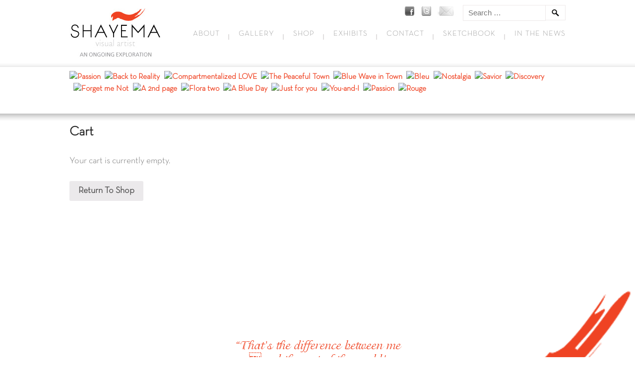

--- FILE ---
content_type: text/css
request_url: http://www.shayema.com/wp-content/themes/shayema/css/fonts.css
body_size: 415
content:
@font-face {
    font-family: 'AdorableRegular';
    src: url('../fonts/adorable.eot');
    src: url('../fonts/adorable.eot') format('embedded-opentype'),
         url('../fonts/adorable.woff') format('woff'),
         url('../fonts/adorable.ttf') format('truetype'),
         url('../fonts/adorable.svg#AdorableRegular') format('svg');
}
@font-face {
	font-family: 'NeutraTextBold';
	src: url('../fonts/NeutraTextBold.eot');
	src: local('â˜º'), url('../fonts/NeutraTextBold.woff') format('woff'), url('../fonts/NeutraTextBold.ttf') format('truetype'), url('../fonts/NeutraTextBold.svg') format('svg');
	font-weight: normal;
	font-style: normal;
}
@font-face {
	font-family: 'NeutraTextBook';
	src: url('../fonts/NeutraTextBook.eot');
	src: local('â˜º'), url('../fonts/NeutraTextBook.woff') format('woff'), url('../fonts/NeutraTextBook.ttf') format('truetype'), url('../fonts/NeutraTextBook.svg') format('svg');
	font-weight: normal;
	font-style: normal;
}
@font-face {
	font-family: 'NeutraTextLight';
	src: url('../fonts/NeutraTextLight.eot');
	src: local('â˜º'), url('../fonts/NeutraTextLight.woff') format('woff'), url('../fonts/NeutraTextLight.ttf') format('truetype'), url('../fonts/NeutraTextLight.svg') format('svg');
	font-weight: normal;
	font-style: normal;
}
@font-face {
	font-family: 'NeutraTextDemi';
	src: url('../fonts/NeutraTextDemi.eot');
	src: local('â˜º'), url('../fonts/NeutraTextDemi.woff') format('woff'), url('../fonts/NeutraTextDemi.ttf') format('truetype'), url('../fonts/NeutraTextDemi.svg') format('svg');
	font-weight: normal;
	font-style: normal;
}
@font-face {
    font-family: 'OpenSansLight';
    src: url('../fonts/opensans-light.eot');
    src: url('../fonts/opensans-light.eot?#iefix') format('embedded-opentype'),
         url('../fonts/opensans-light.woff') format('woff'),
         url('../fonts/opensans-light.ttf') format('truetype'),
         url('../fonts/opensans-light.svg#OpenSansLight') format('svg');
    font-weight: normal;
    font-style: normal;
}
@font-face {
    font-family: 'OpenSansRegular';
    src: url('../fonts/opensans-regular.eot');
    src: url('../fonts/opensans-regular.eot?#iefix') format('embedded-opentype'),
         url('../fonts/opensans-regular.woff') format('woff'),
         url('../fonts/opensans-regular.ttf') format('truetype'),
         url('../fonts/opensans-regular.svg#OpenSansRegular') format('svg');
    font-weight: normal;
    font-style: normal;
}

--- FILE ---
content_type: text/css
request_url: http://www.shayema.com/wp-content/themes/shayema/style.css?ver=1.4.1
body_size: 16604
content:
/*
 Theme Name:   Shayema
 Theme URI:    http://fatafati.com
 Description:  Shayema Child Theme Mantel
 Author:       Fatafati
 Author URI:   http://fatafati.com
 Template:     mantel
 Version:      1.4.1
 Tags:         light, dark, two-columns, right-sidebar, responsive-layout, accessibility-ready
 Text Domain:  shayema
*/

@import url("../mantel/style.css");

/* =Theme customization starts here
-------------------------------------------------------------- */

License: GNU General Public License
License URI: license.txt

Mantel WordPress Theme, Copyright 2012 Tokokoo.com
Mantel is distributed under the terms of the GNU GPL

Please DO NOT EDIT THIS FILE, if you want to customize the styles, you can create a child theme
See: http://codex.wordpress.org/Child_Themes
*/
/* 
   Table of Contents
   =============================================================================
	0 Reset Stylesheet
	1 Base
	2 Typography
	3 Form
	4 Table
	5 Images
	6 Header Section
	7 Blog Content
	8 Sidebars & Widgets
	9 Footer Section
	10 Comments Section
	11 Portfolio Content
	12 Ecommerce Home
	13 Ecommerce Product Page
	14 Ecommerce Single Product Page
	15 Ecommerce Cart
	16 Ecommerce Chcekout
	17 Miscellaneous
	18 Utilities
	19 Re-Usable Class
	20 Conditional IE class
	20 bbPress
   =============================================================================
*/
/* =============================================================================
0 Reset Stylesheet
============================================================================= */
body,
figure {
  margin: 0;
}

article, aside, details, figcaption, figure, footer,
header, hgroup, nav, section, summary {
  display: block;
}

audio, canvas, video {
  display: -moz-inline-stack;
  -moz-box-orient: vertical;
  display: inline-block;
  *display: inline;
  vertical-align: top;
  *zoom: 1;
}

audio:not([controls]),
[hidden] {
  display: none;
  height: 0;
}

a:focus {
  outline: thin dotted;
}

a:active,
a:hover {
  outline: 0;
}

q {
  quotes: "\201C" "\201D" "\2018" "\2019";
}

img {
  border: 0;
  max-width: 100%;
  -ms-interpolation-mode: bicubic;
}

svg:not(:root) {
  overflow: hidden;
}

button::-moz-focus-inner,
input::-moz-focus-inner {
  border: 0;
  padding: 0;
}

button[disabled],
input[disabled] {
  cursor: default;
}

input[type="radio"] {
  vertical-align: text-bottom;
}

input[type="checkbox"] {
  vertical-align: text-bottom;
}

table {
  border-collapse: collapse;
  border-spacing: 0;
}

/* =============================================================================
1 Base
============================================================================= */
* html {
  font-size: 81.25%;
}

html {
  font-size: 13px;
  line-height: 1.53846em;
  overflow-y: scroll;
  -ms-text-size-adjust: 100%;
  -webkit-text-size-adjust: 100%;
  -webkit-font-smoothing: antialiased;
}

body {
  background: #FFF;/* JR #f1f1f1;*/
  color: #636363;
  font-family: 'NeutraTextLight', sans-serif;
  text-rendering: optimizeLegibility;
}

/* 	SELECTION
	----------------- */
::-moz-selection {
  background: black;
  color: white;
  text-shadow: none;
}

::selection {
  background: black;
  color: white;
  text-shadow: none;
}

/* 	LINKS
	----------------- */
a {
  color: #EF4323;
  font-weight: 700;
  text-decoration: none;
}
a:visited {
  color: #EF4323;
}
a:hover {
  color: #636363;
  text-decoration: none;
}
a:focus {
  outline: thin dotted;
}

/* 	Base
	----------------- */
.site {
  background: white;
  max-width: 100%;
  margin: auto;
  padding-bottom: 20px;
  width: 1140px;
}
@media screen and (max-width: 1150px) {
  .site {
    width: 940px;
  }
}
@media screen and (max-width: 940px) {
  .site {
    width: 720px;
  }
}
@media screen and (max-width: 720px) {
  .site {
    width: 440px;
  }
}
@media screen and (max-width: 440px) {
  .site {
    width: 280px;
  }
}

.blocks {
  *zoom: 1;
  max-width: 940px;
  _width: 940px;
  padding-left: 20px;
  padding-right: 20px;
  margin-left: auto;
  margin-right: auto;
}
.blocks:after {
  content: "";
  display: table;
  clear: both;
}

/* 	LAYOUTS
	----------------- */
.layout-2c-r .has-sidebar {
  float: right;
  margin-right: 0;
  *margin-left: -20px;
  display: inline;
}
.layout-2c-r .sidebar-primary {
  display: inline;
  float: left;
  margin-right: 2.12766%;
}

.layout-1c .has-sidebar {
  float: none;
  display: block;
  margin: auto;
}
.layout-1c .sidebar-primary {
  display: none !important;
  /* This is only needed for the 'Customize' screen. */
}

.layout-1c-full .has-sidebar {
  width: 100%;
  float: none;
  display: block;
}
.layout-1c-full .sidebar-primary {
  display: none !important;
  /* This is only needed for the 'Customize' screen. */
}
.layout-1c-full .site-content .post-standard:after {
  background: url("img/line.png") no-repeat center bottom;
  width: 953px;
}
.layout-1c-full #respond textarea {
  width: 84%;
}

/* =============================================================================
2 Typography
============================================================================= */
div, dl, dt, dd, ul, ol, li,
h1, h2, h3, h4, h5, h6, pre, form, p,
blockquote, th, td {
  direction: ltr;
  margin: 0;
  padding: 0;
}

/* 	HEADING
	----------------- */
h1, h2, h3, h4, h5, h6 {
  font-family: 'NeutraTextLight', 'Patua One', cursive;
  font-weight: 400;
}

h1 {
  font-size: 36px;
  font-size: 2.76923rem;
  line-height: 1.3em;
}

h2 {
  font-size: 24px;
  font-size: 1.84615rem;
  line-height: 1.3em;
}

h3 {
  font-size: 18px;
  font-size: 1.38462rem;
  line-height: 1.5em;
}

h4 {
  font-size: 16px;
  font-size: 1.23077rem;
  line-height: 1.5em;
}

h5 {
  font-size: 14px;
  font-size: 1.07692rem;
  line-height: 1.5em;
}

h6 {
  font-size: 13px;
  font-size: 1rem;
  line-height: 1.5em;
}

/* 	TEXT ELEMENT
	----------------- */
p {
  margin: 0 0 1.53846em;
}

em {
  font-style: italic;
}

b,
strong {
  font-weight: 700;
}

small {
  font-size: 11px;
  font-size: 0.84615rem;
}

cite {
  font-style: normal;
}

dfn {
  font-style: italic;
  font-weight: 700;
}

sub,
sup {
  font-size: 75%;
  line-height: 0;
  position: relative;
}

sup {
  top: -0.5em;
  vertical-align: sub;
}

sub {
  bottom: -0.25em;
  vertical-align: super;
}

abbr,
acronym {
  font-size: 90%;
  text-transform: uppercase;
  border-bottom: 1px dotted #dddddd;
  cursor: help;
}

del {
  color: #777;
  text-decoration: line-through;
  vertical-align: baseline;
}

pre {
  background: #ffff99;
  border-bottom: 1px solid #ff2;
  border-top: 1px solid #ff2;
  color: #990;
  margin: 1.5em 0;
  padding: 0.76923em 0.46154em;
  white-space: pre;
  white-space: pre-wrap;
  white-space: pre-line;
  white-space: -pre-wrap;
  white-space: -o-pre-wrap;
  white-space: -moz-pre-wrap;
  white-space: -hp-pre-wrap;
  word-wrap: break-word;
}

code {
  color: #990;
  font-size: 11px;
  font-size: 0.84615rem;
  line-height: 1.2em;
}

pre,
code,
kbd,
samp,
tt {
  font-family: Consolas, "Andale Mono WT", "Andale Mono", "Lucida Console", "Lucida Sans Typewriter", "DejaVu Sans Mono", "Bitstream Vera Sans Mono", "Liberation Mono", "Nimbus Mono L", Monaco, "Courier New", Courier, monospace;
}

ins {
  text-decoration: underline;
}

mark {
  background: #ff0;
  color: #990;
  font-size: 11px;
  font-size: 0.84615rem;
}

/* 	BLOCKQUOTE
	----------------- */
blockquote {
  font-style: italic;
  margin: 3em 0 2em;
  padding-left: 5em;
  position: relative;
}
blockquote cite {
  font-style: normal;
}
blockquote cite {
  color: #555555;
  display: block;
  padding: 10px 0 0 20px;
  position: relative;
}
blockquote cite:before {
  content: '\2014';
  left: 0;
  position: absolute;
}
blockquote:before {
  background: url('img/sprite-s3f16f8e7df.png');
  background-repeat: no-repeat;
  background-position: 0 -261px;
  content: "";
  height: 45px;
  left: 10px;
  position: absolute;
  top: -15px;
  width: 45px;
}

q:before,
q:after,
blockquote:before,
blockquote:after {
  content: "";
}

address {
  display: block;
  margin: 0 0 1.5em;
  font-style: italic;
}

/* 	LISTS
	----------------- */
ul,
ol {
  margin: 1em 0;
  padding: 0 0 0 2.30769em;
}

ul {
  list-style: disc;
}

ol {
  list-style-type: decimal;
}

ol ol {
  list-style: upper-alpha;
}

ol ol ol {
  list-style: lower-roman;
}

ol ol ol ol {
  list-style: lower-alpha;
}

li ul,
li ol {
  margin: 0;
}

dl {
  margin: 0 1.625em;
}

dt {
  font-weight: bold;
}

dd {
  margin-bottom: 1.625em;
}

/*
 * Print styles.
 *
 * Inlined to avoid required HTTP connection: www.phpied.com/delay-loading-your-print-css/
 * Credit to Paul Irish and HTML5 Boilerplate (html5boilerplate.com)
*/
.print-only {
  display: none !important;
}

@media print {
  * {
    background: transparent !important;
    color: black !important;
    box-shadow: none !important;
    text-shadow: none !important;
    filter: none !important;
    -ms-filter: none !important;
  }

  /* Black prints faster: h5bp.com/s */
  a, a:visited {
    text-decoration: underline;
  }

  a[href]:after {
    content: " (" attr(href) ")";
  }

  abbr[title]:after {
    content: " (" attr(title) ")";
  }

  .ir a:after, a[href^="javascript:"]:after, a[href^="#"]:after {
    content: "";
  }

  /* Don't show links for images, or javascript/internal links */
  pre, blockquote {
    border: 1px solid #999;
    page-break-inside: avoid;
  }

  thead {
    display: table-header-group;
  }

  /* h5bp.com/t */
  tr, img {
    page-break-inside: avoid;
  }

  img {
    max-width: 100% !important;
  }

  @page {
    margin: 0.5cm;
}

  p, h2, h3 {
    orphans: 3;
    widows: 3;
  }

  h2, h3 {
    page-break-after: avoid;
  }

  .hide-on-print {
    display: none !important;
  }

  .print-only {
    display: block !important;
  }

  .hide-for-print {
    display: none !important;
  }

  .show-for-print {
    display: inherit !important;
  }
}
/* =============================================================================
3 Form
============================================================================= */
/* 	BASE FORM STYLES
	----------------- */
label {
  font-weight: bold;
  font-size: 12px;
  font-size: 0.92308rem;
}

fieldset {
  border: 1px solid #dddddd;
  font-size: 12px;
  font-size: 0.92308rem;
  line-height: 1.3em;
  margin: 0 0 1.5em;
  padding: 0 1.4em 1.4em 1.4em;
}

legend {
  background: whitesmoke;
  border: 1px solid #dddddd;
  -webkit-border-radius: 5px;
  -moz-border-radius: 5px;
  border-radius: 5px;
  font-weight: bold;
  display: block;
  left: 0;
  margin: 0;
  padding: 0.30769em 1.23077em;
  position: relative;
  text-shadow: 1px 1px 0 rgba(255, 255, 255, 0.7);
  top: 0;
}

fieldset {
  padding-top: 1.4em;
}

legend {
  margin-top: 0;
  margin-bottom: 0;
}

textarea {
  min-height: 100px;
  overflow: auto;
  resize: vertical;
  width: 100%;
}

textarea,
select,
input[type="email"],
input[type="password"],
input[type="search"],
input[type="text"],
input[type="url"],
input[class*="text"] {
  -webkit-box-sizing: border-box;
  -moz-box-sizing: border-box;
  box-sizing: border-box;
  -webkit-background-clip: padding;
  -moz-background-clip: padding;
  background-clip: padding-box;
  -webkit-appearance: none;
  -webkit-box-shadow: none;
  -moz-box-shadow: none;
  box-shadow: none;
  -webkit-border-radius: 3px;
  -moz-border-radius: 3px;
  border-radius: 3px;
  border: 1px solid #eeeeee;
  height: 2.5em;
  padding: 3px 4px;
}
textarea:focus,
select:focus,
input[type="email"]:focus,
input[type="password"]:focus,
input[type="search"]:focus,
input[type="text"]:focus,
input[type="url"]:focus,
input[class*="text"]:focus {
  outline: 0;
}

input[type="search"]::-webkit-search-decoration {
  display: none;
}

input[type="file"]:focus,
input[type="radio"]:focus,
input[type="checkbox"]:focus,
select:focus,
button:focus,
input[type="reset"]:focus,
input[type="submit"]:focus,
input[type="button"]:focus {
  outline: thin dotted #333;
  outline: 5px auto -webkit-focus-ring-color;
  outline-offset: -2px;
  -webkit-box-shadow: none;
  -moz-box-shadow: none;
  box-shadow: none;
}

input[type="file"]:focus, input[type="file"]:active,
input[type="radio"]:focus,
input[type="radio"]:active,
input[type="checkbox"]:focus,
input[type="checkbox"]:active {
  -webkit-box-shadow: none;
  -moz-box-shadow: none;
  box-shadow: none;
}

button,
input[type="reset"],
input[type="submit"],
input[type="button"] {
  -webkit-appearance: none;
  cursor: pointer;
  outline: 0;
  overflow: visible;
  margin: 0;
  *padding-top: 2px;
  *padding-bottom: 0;
  -webkit-transition: none;
  -moz-transition: none;
  -o-transition: none;
  transition: none;
  vertical-align: top;
  width: auto;
}
button::-moz-focus-inner,
input[type="reset"]::-moz-focus-inner,
input[type="submit"]::-moz-focus-inner,
input[type="button"]::-moz-focus-inner {
  border: 0;
  padding: 0;
}

button {
  *padding-top: 1px;
  *padding-bottom: 1px;
}

textarea,
select[size],
select[multiple] {
  height: auto;
}

select[size="0"],
select[size="1"] {
  height: 1.8em;
  *height: auto;
}

/* =============================================================================
4 Table
============================================================================= */
/* 	STANDARD TABLE
	----------------- */
table {
  font-size: 12px;
  font-size: 0.92308rem;
  max-width: 100%;
  width: 100%;
}

table,
td {
  border: 1px solid #e8e8e8;
  border-collapse: collapse;
  margin: 1.53846em 0;
  padding: 5px 10px;
}

th {
  background-color: #e8e8e8;
  border-right: 1px solid #e0e0e0;
  color: #666;
  margin: 5px 0 10px;
  padding: 5px 10px;
  text-transform: uppercase;
  text-align: left;
}

table button,
table input {
  *overflow: auto;
}

/* 	STRIPE TABLE
	----------------- */
table.striped tr:nth-child(odd) {
  background-color: #f9f9f9;
}

/* =============================================================================
5 Images
============================================================================= */
img {
  height: auto;
}

embed,
iframe,
object {
  max-width: 100%;
  width: 100%;
}

/* 	BASE IMAGES STYLES
	include w/ WordPress classes
	----------------- */
img[class*="align"],
img[class*="wp-image-"],
img[class*="attachment-"] {
  height: auto;
}

img.size-full,
img.size-large {
  max-width: 97.5%;
  height: auto;
}

img.wp-smiley {
  border: none;
  margin-bottom: 0;
  margin-top: 0;
  padding: 0;
}

img.alignleft,
img.alignright,
img.aligncenter {
  margin-top: 10px;
}

/* 	CAPTION
	----------------- */
p img,
.wp-caption,
.caption,
.caption {
  margin-top: 8px;
}

.wp-caption, .caption {
  background: whitesmoke;
  max-width: 96%;
  padding: 15px 10px 10px;
  -webkit-transition: all 0.15s ease-in-out;
  -moz-transition: all 0.15s ease-in-out;
  -o-transition: all 0.15s ease-in-out;
  transition: all 0.15s ease-in-out;
}
.wp-caption img, .caption img {
  display: block;
  margin: 0 auto;
  max-width: 98%;
}
.wp-caption:hover, .caption:hover {
  background: #eeeeee;
}

.wp-caption-text, .caption-text {
  color: #636363;
  font-size: 12px;
  margin: 0;
  padding: 15px 0 5px 40px;
  position: relative;
}
.wp-caption-text:before, .caption-text:before {
  content: '\2014';
  font-size: 14px;
  font-style: normal;
  font-weight: bold;
  margin-right: 5px;
  position: absolute;
  left: 10px;
  top: 17px;
}

/* =============================================================================
6 Header Section
============================================================================= */
.site-header {
  margin-bottom: 50px;
  clear: both;
}
@media screen and (max-width: 720px) {
  .site-header {
    margin-bottom: 20px;
  }
}

.site-branding {
  width: 48.93617%;
  float: left;
  margin-right: 2.12766%;
  display: inline;
}
@media screen and (max-width: 720px) {
  .site-branding {
    width: 90%;
    margin-right: 5%;
  }
}
.site-branding hgroup {
  width: 82.6087%;
  float: right;
  margin-right: 0;
  *margin-left: -20px;
  display: inline;
  padding-top: 40px;
  padding-left: 0;
}
@media screen and (max-width: 440px) {
  .site-branding hgroup {
    width: 70%;
    padding-top: 30px;
  }
}

.site-logo {
  background: #fff;
  height: 104px;
  position: relative;
  width: 100%;
  float: left;
  margin-right: 4.34783%;
  display: inline;
}
@media screen and (max-width: 440px) {
  .site-logo {
    width: 20%;
  }
}
.site-logo a {
  display: block;
}
.site-logo img {
  bottom: -10px;
  left: 18px;
  position: absolute;
}
@media (max-width: 768px) {
  .site-logo img {
    left: 9px;
  }
}

#site-title {
  font-family: 'NeutraTextBold', sans-serif;
  font-size: 14px;
  font-size: 1.07692rem;
  font-weight: 900;
  letter-spacing: 2px;
  margin-bottom: 2px;
  text-transform: uppercase;
}
#site-title a,
#site-title a:visited {
  color: #272727;
}

#site-description {
  color: #9b9b9b;
  font-size: 10px;
  font-size: 0.76923rem;
  font-family: 'NeutraTextDemi', sans-serif;
  font-weight: 700;
  letter-spacing: 2px;
  margin: 0;
  text-transform: uppercase;
}
@media screen and (max-width: 440px) {
  #site-description {
    display: none;
  }
}

.top-link {
  width: 48.93617%;
  float: right;
  margin-right: 0;
  *margin-left: -20px;
  display: inline;
  padding-top: 5px;/*JR */
    text-align: right;
}
@media screen and (max-width: 720px) {
  .top-link {
    text-align: left;
    width: 84%;
    padding-top: 10px;
  }
}
@media screen and (max-width: 440px) {
  .top-link {
    width: 100%;
  }
}
.top-link ul {
  list-style: none;
  margin: 0;
  padding: 0;
}
.top-link li {
  display: -moz-inline-stack;
  -moz-box-orient: vertical;
  display: inline-block;
  *display: inline;
  vertical-align: top;
  *zoom: 1;
  margin-right: 20px;
}
.top-link li:last-child {
  margin-right: 0;
}
.top-link a {
  font-size: 10px;
  position: relative;
}
.top-link a:hover {
  color: #a579ad;
}

.top-cart {
  background-image: url('img/sprite-s3f16f8e7df.png');
  background-position: 0 -144px;
  background-repeat: no-repeat;
  height: 24px;
}
.top-cart a {
  padding-left: 30px;
}

/* 	PRIMARY MENU
	----------------- */
.primary-menu {
  clear: both;
  margin-bottom: 50px;
}
@media screen and (max-width: 720px) {
  .primary-menu {
    margin-bottom: 20px;
  }
}

.block-inside {
  border-bottom: 1px solid #cecece;
  padding-bottom: 5px;
  position: relative;
}
.block-inside:after {
  border-bottom: 1px solid #f1f1f1;
  bottom: -3px;
  content: "";
  height: 1px;
  position: absolute;
  width: 100%;
}

.nav-item {
  width:100%; /* jr 74.46809%;*/
  float: left;
/*jr   margin-right: 2.12766%;*/
  display: inline;
  position: relative;
  z-index: 99;
  margin-top:-120px; /*JR */
  margin-left: 210px; /*jr */
}
@media screen and (max-width: 940px) {
  .nav-item {
    width: auto;
  }
}
.nav-item ul {
  list-style: none;
  margin: 0;
  padding: 0;
}
@media (max-width: 768px) {
  .nav-item ul {
    background: #f2f2f2;
    display: none;
    position: absolute;
    left: 0;
    top: 100%;
    width: 150px;
    z-index: 9999;
  }
}
.nav-item ul ul {
  background: #939393;
  display: none;
  left: 0;
  padding: 10px 0;
  position: absolute;
  top: 100%;
  width: 200px;
  z-index: 9;
}
@media (max-width: 768px) {
  .nav-item ul ul {
    left: 100%;
    top: 0;
  }
}
.nav-item ul ul ul {
  -webkit-border-radius: 0;
  -moz-border-radius: 0;
  border-radius: 0;
  left: 100%;
  top: 0;
}
.nav-item li {
  display: inline;
  float: left;
  padding: 10px 25px;
  -webkit-transition-property: background, font;
  -moz-transition-property: background, font;
  -o-transition-property: background, font;
  transition-property: background, font;
  -webkit-transition-duration: 400ms;
  -moz-transition-duration: 400ms;
  -o-transition-duration: 400ms;
  transition-duration: 400ms;
  -webkit-transition-timing-function: ease;
  -moz-transition-timing-function: ease;
  -o-transition-timing-function: ease;
  transition-timing-function: ease;
  -webkit-transition-delay: 0s;
  -moz-transition-delay: 0s;
  -o-transition-delay: 0s;
  transition-delay: 0s;
  position: relative;
}
.nav-item li:hover {
  background: #f2f2f2;
}
.nav-item li li {
  display: block;
  float: none;
}
.nav-item li li:hover a {
  color: #636363;
}
.nav-item li li a {
  color: white;
  display: block;
  font-weight: 400;
}
.nav-item li li li a {
  color: white;
}
.nav-item a {
  font-size: 11px;
  font-size: 0.84615rem;
  word-wrap: break-word;
}

.menu-toggle {
  display: none;
}
@media (max-width: 768px) {
  .menu-toggle {
    background: url('img/toggler.png') no-repeat;
    display: inline;
    float: left;
    height: 16px;
    width: 20px;
    text-indent: -999em;
    margin-top: 12px;
  }
}

/* 	SEARCH FORM
	----------------- */
.searchform {
  text-align: right;
}
@media screen and (max-width: 720px) {
  .searchform {
    padding: 5px 0;
  }
}
.searchform .txt {
  background: #f2f2f2;
  font-size: 12px;
  font-size: 0.92308rem;
  height: 2.5em;
  margin: .3em .5em 0 0;
  padding-left: 10px;
  width: 150px;
}
.searchform .btn {
  background: url('img/search.png') no-repeat 50% 50%, #EF4323;
  padding: 6px 15px 8px;
  text-indent: -119988px;
  overflow: hidden;
  text-align: left;
  margin: .3em 0;
}

/* 	HEADER ELEMENTS
	----------------- */
.head-elements {
  clear: both;
  margin-bottom: 10px; /*JR 50px */
  text-align: center;
}
@media screen and (max-width: 720px) {
  .head-elements {
    margin-bottom: 20px;
  }
}

.breadcrumbs,
.woo-breadcrumbs {
  color: #cacaca;
  font-size: 10px;
  font-size: 0.76923rem;
  font-family: 'NeutraTextLight', 'Patua One', cursive;
}
.breadcrumbs a,
.woo-breadcrumbs a {
  color: #9b9b9b;
  font-weight: 500;
}

/* =============================================================================
7 Blog Content
============================================================================= */
.blog-slides {
  margin-bottom: 60px;
  padding-top: 60px;
}

.content-area {
  padding-top: 40px;
}

.site-content {
  margin-bottom: 50px;
}
.site-content .post-standard {
  margin-bottom: 40px;
  padding-bottom: 40px;
  position: relative;
}
.site-content .post-standard:after {
  background: url('img/line-2.png') no-repeat left bottom;
  bottom: -10px;
  content: "";
  height: 9px;
  left: -13px;
  position: absolute;
  width: 713px;
}
@media screen and (max-width: 1150px) {
  .site-content .post-standard:after {
    width: 680px;
  }
}
@media screen and (max-width: 720px) {
  .site-content .post-standard:after {
    width: 420px;
  }
}
@media screen and (max-width: 440px) {
  .site-content .post-standard:after {
    width: 260px;
  }
}

.entry-title {
  font-size: 28px;
  font-size: 2.15385rem;
  margin-bottom: 30px;
}
.entry-title a {
  color: #272727;
}
@media screen and (max-width: 720px) {
  .entry-title {
    margin-bottom: 20px;
  }
}

.format-content {
  margin-bottom: 30px;
}
@media screen and (max-width: 720px) {
  .format-content {
    margin-bottom: 10px;
  }
}

.byline {
  width: 20%;
  float: left;
  margin-right: 2.85714%;
  display: inline;
  font-size: 12px;
  font-size: 0.92308rem;
  position: relative;
}
@media screen and (max-width: 720px) {
  .byline {
    width: 100%;
    margin: 0 0 10px;
  }
}
.byline abbr {
  display: block;
  border-bottom: 0;
}
@media screen and (max-width: 720px) {
  .byline abbr {
    display: inline;
    padding-right: 10px;
  }
}
.byline .comments-link {
  color: #636363;
  display: block;
  font-weight: 700;
}
@media screen and (max-width: 720px) {
  .byline .comments-link {
    display: inline;
    margin-right: 10px;
  }
}
.byline .author {
  display: block;
}
.byline .author a {
  color: #636363;
  font-weight: 700;
}
@media screen and (max-width: 720px) {
  .byline .author {
    display: inline;
  }
}

.entry-content {
  width: 77.14286%;
  float: right;
  margin-right: 0;
  *margin-left: -20px;
  display: inline;
}
.entry-content h1, .entry-content h2, .entry-content h3, .entry-content h4, .entry-content h5, .entry-content h6 {
  margin-bottom: 10px;
}
@media screen and (max-width: 720px) {
  .entry-content {
    width: 100%;
  }
}

.page .entry-content,
.forum .entry-content,
.topic .entry-content,
.topic-tag .entry-content,
.bbp-user-page .entry-content {
  width: 100%;
  float: right;
  margin-right: 0;
  *margin-left: -20px;
  display: inline;
}

.page-standard .entry-content {
  margin-bottom: 40px;
}

.entry-summary {
  width: 77.14286%;
  float: right;
  margin-right: 0;
  *margin-left: -20px;
  display: inline;
}
@media screen and (max-width: 720px) {
  .entry-summary {
    width: 100%;
  }
}

.format-quote blockquote {
  border: none;
  color: #636363;
  font-style: normal;
  font-family: 'NeutraTextDemi', sans-serif;
  font-weight: 700;
  font-size: 18px;
  font-size: 1.38462rem;
  line-height: 1.5;
  margin: 0;
  padding: 0;
  text-transform: uppercase;
}
.format-quote blockquote:before {
  background: none;
}

.category {
  background: url('img/cat.png') no-repeat top center;
  -webkit-background-size: contain;
  -moz-background-size: contain;
  -o-background-size: contain;
  background-size: contain;
  display: block;
  margin-top: 20px;
  padding-top: 20px;
}
.category a {
  margin-bottom: 10px;
}
@media screen and (max-width: 720px) {
  .category {
    background: none;
    padding: 0;
    margin-top: 10px;
  }
}

.post_tag {
  background: url('img/tag.png') no-repeat top center;
  -webkit-background-size: contain;
  -moz-background-size: contain;
  -o-background-size: contain;
  background-size: contain;
  display: block;
  margin-top: 20px;
  padding-top: 20px;
}
@media screen and (max-width: 720px) {
  .post_tag {
    background: none;
    padding: 0;
    margin-top: 10px;
  }
}

.format-gallery .rslides {
  list-style: none;
  margin: 0;
  padding: 0;
  overflow: hidden;
}

/* 	POST FORMAT ICONS
	----------------- */
.post .byline:after {
  background-image: url('img/sprite-s3f16f8e7df.png');
  background-repeat: no-repeat;
  bottom: -35px;
  content: "";
  height: 30px;
  position: absolute;
  width: 30px;
}
@media screen and (max-width: 720px) {
  .post .byline:after {
    left: -999em;
  }
}

.format-video .byline:after {
  background-position: 0 -426px;
}

.format-image .byline:after,
.format-gallery .byline:after {
  background-position: 0 -396px;
}

.format-quote .byline:after {
  background-position: 0 -486px;
}

.format-link .byline:after {
  background-position: 0 -306px;
}

.format-standard .byline:after {
  background-position: 0 -456px;
}

.format-aside .byline:after {
  background-position: 0 -366px;
}

.format-audio .byline:after {
  background-position: 0 -336px;
}

/* 	AUTHOR BOX
	----------------- */
.post-author {
  margin-bottom: 30px;
  padding-bottom: 30px;
}
.post-author .title {
  font-size: 14px;
  font-size: 1.07692rem;
  margin-bottom: 30px;
}
.post-author .author-box {
  overflow: hidden;
}
.post-author .avatar {
  -webkit-border-radius: 80px;
  -moz-border-radius: 80px;
  border-radius: 80px;
  display: inline;
  float: left;
  margin: 5px 20px 0 0;
}
.post-author .author-desc {
  font-size: 12px;
  font-size: 0.92308rem;
  overflow: hidden;
}
.post-author .author-desc p {
  display: block;
}
.post-author .author-name {
  color: #636363;
}

/* 	ARCHIVES
	----------------- */
.archive-content {
  margin: 20px 0;
  overflow: hidden;
}
.archive-content .archives-left {
  width: 42.85714%;
  float: left;
  margin-right: 2.85714%;
  display: inline;
}
.archive-content .archives-right {
  width: 42.85714%;
  float: left;
  margin-right: 2.85714%;
  display: inline;
}

.search .entry-content {
  float: none;
  display: block;
  width: 100%;
}
.search .searchform {
  text-align: left;
}

/* =============================================================================
8 Sidebars & Widgets
============================================================================= */
.sidebar-primary,
.sidebar-shop {
  width: 23.40426%;
  float: right;
  margin-right: 0;
  *margin-left: -20px;
  display: inline;
}
@media (max-width: 768px) {
  .sidebar-primary,
  .sidebar-shop {
    width: 100%;
  }
}

/* 	WIDGET PRIMARY
	----------------- */
.sidebar-primary,
.sidebar-shop {
  margin-top: 40px;
}
.sidebar-primary .widget,
.sidebar-shop .widget {
  border-top: 2px solid #EF4323;
  font-size: 12px;
  font-size: 0.92308rem;
  margin-bottom: 40px;
  word-wrap: break-word;
}
@media (max-width: 768px) {
  .sidebar-primary .widget,
  .sidebar-shop .widget {
    width: 48.93617%;
    float: left;
    margin-right: 2.12766%;
  }
  .sidebar-primary .widget:nth-child(2n),
  .sidebar-shop .widget:nth-child(2n) {
    float: right;
    margin-right: 0;
  }
}
@media screen and (max-width: 440px) {
  .sidebar-primary .widget,
  .sidebar-shop .widget {
    width: 100%;
    margin-right: 0;
  }
}
.sidebar-primary .widget .widget-title,
.sidebar-shop .widget .widget-title {
  font-size: 12px;
  font-size: 0.92308rem;
  padding-bottom: 20px;
}
.sidebar-primary .widget ul,
.sidebar-shop .widget ul {
  margin-top: 0;
}
.sidebar-primary select,
.sidebar-shop select {
  width: 100%;
}
.sidebar-primary .widget-inside,
.sidebar-shop .widget-inside {
  border-top: 1px solid #f2f2f2;
  margin-top: 1px;
  padding-top: 20px;
}

.widget {
  word-wrap: break-word;
}

/* 	WOO WIDGET: GLOBAL
	----------------- */
.widget_shopping_cart .buttons a.checkout {
  padding: 12px 28px;
}

.widget_best_sellers ul,
.widget_featured_products ul,
.widget_shopping_cart ul,
.widget_onsale ul,
.widget_random_products ul,
.widget_recently_viewed_products ul,
.widget_recent_products ul,
.widget_recent_reviews ul,
.widget_top_rated_products ul {
  list-style: none;
}

.price_slider {
  margin-bottom: 15px;
}

.price_slider_amount .button {
  display: inline;
  float: left;
}
.price_slider_amount .price_label {
  display: inline;
  float: right;
  margin-top: 5px;
}

.widget_product_search label {
  display: none;
}

.product_list_widget {
  background: #f6f6f6;
  padding: 10px;
}
.product_list_widget li {
  -webkit-box-shadow: 0 2px 3px rgba(0, 0, 0, 0.05);
  -moz-box-shadow: 0 2px 3px rgba(0, 0, 0, 0.05);
  box-shadow: 0 2px 3px rgba(0, 0, 0, 0.05);
  background: white;
  border: 1px solid #d0d0d0;
  margin-bottom: 10px;
  padding: 10px;
  overflow: hidden;
}
.product_list_widget li:last-child {
  margin-bottom: 0;
}
.product_list_widget a {
  display: block;
}
.product_list_widget img {
  border: 1px solid #d0d0d0;
  display: inline;
  float: left;
  margin-right: 10px;
  padding: 3px;
}
.product_list_widget .amount {
  color: #bbb;
}
.product_list_widget ins {
  text-decoration: none;
}

/* 	WOO WIDGET: LOGIN
	----------------- */
.widget_login label {
  display: none;
}
.widget_login p {
  margin-bottom: 12px;
}
.widget_login input[type="text"],
.widget_login input[type="password"] {
  -webkit-border-radius: 2px;
  -moz-border-radius: 2px;
  border-radius: 2px;
  border: 1px solid #cecece;
  height: 2.3em;
  width: 100%;
}
.widget_login input[type="submit"] {
  border: none;
  display: block;
  margin-bottom: 5px;
  width: 100%;
}
.widget_login a {
  color: #636363;
  display: block;
  font-size: 12px;
  font-size: 0.92308rem;
  font-weight: 900;
  text-align: center;
}

/* 	WOO WIDGET: PRODUCT CATEGORY
	----------------- */
.widget_product_categories ul {
  list-style: none;
  margin: 0;
  padding: 0;
}
.widget_product_categories li {
  margin-bottom: 10px;
}

/* 	WOO WIDGET: PRODUCT TAG
	----------------- */
/* 	WOO WIDGET: PRICE FILTER
	----------------- */
.widget_price_filter .price_slider {
  -webkit-border-radius: 4px;
  -moz-border-radius: 4px;
  border-radius: 4px;
  background-image: -webkit-gradient(linear, 50% 0%, 50% 100%, color-stop(0%, #000000), color-stop(100%, #0d0d0d));
  background-image: -webkit-linear-gradient(#000000, #0d0d0d);
  background-image: -moz-linear-gradient(#000000, #0d0d0d);
  background-image: -o-linear-gradient(#000000, #0d0d0d);
  background-image: linear-gradient(#000000, #0d0d0d);
  height: 6px;
  width: 100%;
  position: relative;
  margin-bottom: 15px;
}
.widget_price_filter .ui-slider-range {
  background: #EF4323;
  -webkit-border-radius: 4px;
  -moz-border-radius: 4px;
  border-radius: 4px;
  border: 1px solid #a579ad;
  height: 4px;
  position: absolute;
  top: 0;
}
.widget_price_filter .ui-slider-handle {
  -webkit-border-radius: 5px;
  -moz-border-radius: 5px;
  border-radius: 5px;
  background-image: -webkit-gradient(linear, 50% 0%, 50% 100%, color-stop(0%, #ffffff), color-stop(100%, #f2f2f2));
  background-image: -webkit-linear-gradient(#ffffff, #f2f2f2);
  background-image: -moz-linear-gradient(#ffffff, #f2f2f2);
  background-image: -o-linear-gradient(#ffffff, #f2f2f2);
  background-image: linear-gradient(#ffffff, #f2f2f2);
  border: 1px solid #1a1a1a;
  height: 10px;
  width: 10px;
  position: absolute;
  top: -3px;
}
.widget_price_filter .ui-slider-handle:last-child {
  margin-left: -4px;
}
.widget_price_filter .button {
  display: inline;
  float: left;
  margin-right: 10px;
  padding: 5px 10px;
}
.widget_price_filter .price_label {
  display: inline;
  float: right;
}

/* 	WOO WIDGET: SEARCH
	----------------- */
.widget_product_search input[type="text"] {
  margin-bottom: 5px;
  width: 100%;
}
.widget_product_search input[type="submit"] {
  color: white;
  font-size: 12px;
  font-size: 0.92308rem;
  margin: auto;
  padding: 6px 10px;
  width: 100%;
}

/* 	WOO WIDGET: CART
	----------------- */
.widget_shopping_cart .cart_list {
  margin-bottom: 0;
}
.widget_shopping_cart dl, .widget_shopping_cart dt, .widget_shopping_cart dd {
  display: inline;
  font-weight: 400;
  margin: 0;
  font-size: 11px;
  font-size: 0.84615rem;
  color: #959595;
}
.widget_shopping_cart dt {
  margin-left: 3px;
}
.widget_shopping_cart dt:before {
  content: '|';
  padding-right: 3px;
}
.widget_shopping_cart dt:first-child {
  margin-left: 0;
}
.widget_shopping_cart dt:first-child:before {
  content: '';
  padding-right: 0;
}
.widget_shopping_cart .quantity {
  display: block;
  color: #EF4323;
  font-size: 11px;
  font-size: 0.84615rem;
  font-weight: 700;
}
.widget_shopping_cart .total {
  background: #CACACA;
  border: 10px solid #F6F6F6;
  border-top: none;
  padding: 10px 15px;
  line-height: 1;
  font-size: 14px;
  font-size: 1.07692rem;
  color: white;
  text-align: right;
  margin-bottom: 0;
}
.widget_shopping_cart .total strong {
  display: inline;
  float: left;
  font-weight: 400;
}
.widget_shopping_cart .buttons {
  background: #F6F6F6;
  border: 10px solid #F6F6F6;
  border-top: none;
  margin-bottom: 0;
}
.widget_shopping_cart .buttons a {
  display: -moz-inline-stack;
  -moz-box-orient: vertical;
  display: inline-block;
  *display: inline;
  vertical-align: top;
  *zoom: 1;
  background-image: -webkit-gradient(linear, 50% 0%, 50% 100%, color-stop(0%, #f6f6f6), color-stop(100%, #eeeeee));
  background-image: -webkit-linear-gradient(#f6f6f6, #eeeeee);
  background-image: -moz-linear-gradient(#f6f6f6, #eeeeee);
  background-image: -o-linear-gradient(#f6f6f6, #eeeeee);
  background-image: linear-gradient(#f6f6f6, #eeeeee);
  -webkit-border-radius: 0;
  -moz-border-radius: 0;
  border-radius: 0;
  padding: 6px 12px;
  border: 1px solid #cdcdcd;
  color: #454542;
}
.widget_shopping_cart .buttons a:hover {
  background: #eeeeee;
}
.widget_shopping_cart .buttons a.checkout {
  background-image: -webkit-gradient(linear, 50% 0%, 50% 100%, color-stop(0%, #EF4323), color-stop(100%, #a579ad));
  background-image: -webkit-linear-gradient(#EF4323, #a579ad);
  background-image: -moz-linear-gradient(#EF4323, #a579ad);
  background-image: -o-linear-gradient(#EF4323, #a579ad);
  background-image: linear-gradient(#EF4323, #a579ad);
  border: 1px solid #a579ad;
  color: white;
  display: inline;
  float: right;
  padding: 6px 12px;
}
.widget_shopping_cart .buttons a.checkout:hover {
  background-image: -webkit-gradient(linear, 50% 0%, 50% 100%, color-stop(0%, #a579ad), color-stop(100%, #EF4323));
  background-image: -webkit-linear-gradient(#a579ad, #EF4323);
  background-image: -moz-linear-gradient(#a579ad, #EF4323);
  background-image: -o-linear-gradient(#a579ad, #EF4323);
  background-image: linear-gradient(#a579ad, #EF4323);
}

/* 	TWITTER WIDGET
	----------------- */
.mantel_twitter .jta-tweet-list {
  background: #f9f9f9;
  margin-top: 0;
  padding: 10px;
}
.mantel_twitter .jta-tweet-list-item {
  background: white;
  -webkit-box-shadow: 0 2px 2px rgba(0, 0, 0, 0.05);
  -moz-box-shadow: 0 2px 2px rgba(0, 0, 0, 0.05);
  box-shadow: 0 2px 2px rgba(0, 0, 0, 0.05);
  border: 1px solid #d0d0d0;
  margin-bottom: 10px;
  padding: 10px;
}
.mantel_twitter .jta-tweet-list-item:first-child {
  border-top: 1px solid #d0d0d0;
}
.mantel_twitter .jta-tweet-list-item:last-child {
  margin-bottom: 0;
}
.mantel_twitter .jta-tweet-text {
  line-height: 1.5;
  display: block;
  padding-bottom: 5px;
}
.mantel_twitter .jta-tweet-user-name {
  line-height: 1;
  padding-bottom: 5px;
}
.mantel_twitter a {
  color: #EF4323;
}

/* 	VIDEO WIDGET
	----------------- */
.mantel_video_widget .video-widget {
  background: #f9f9f9;
  padding: 10px;
}

/* 	TABBED WIDGET
	----------------- */
.mantel_tabbed_widget ul {
  list-style: none;
  margin: 0;
  padding: 0;
}
.mantel_tabbed_widget .tab-thumbnail {
  display: inline;
  float: left;
  margin-right: 10px;
}
.mantel_tabbed_widget .ui-tabs {
  background: #f9f9f9;
  border: none;
  padding: 10px;
}
.mantel_tabbed_widget .ui-tabs .ui-tabs-nav {
  background: none;
  border: none;
  padding-left: 0;
}
.mantel_tabbed_widget .ui-tabs .ui-tabs-nav a {
  display: inline;
  float: left;
  font-size: 12px;
  font-weight: 500;
  padding: 4px 8px;
}
.mantel_tabbed_widget .ui-tabs .ui-tabs-nav li {
  -webkit-border-radius: 5px 5px 0 0;
  -moz-border-radius: 5px 5px 0 0;
  border-radius: 5px 5px 0 0;
  display: inline;
  float: left;
}
.mantel_tabbed_widget .ui-tabs li {
  background: none;
  border: none;
  -webkit-border-radius: 0;
  -moz-border-radius: 0;
  border-radius: 0;
}
.mantel_tabbed_widget .ui-tabs .ui-tabs-active,
.mantel_tabbed_widget .ui-tabs .ui-state-active {
  background: white;
  border: 1px solid #d0d0d0;
  border-bottom: 0;
  margin-bottom: -1px;
}
.mantel_tabbed_widget .tab-contents {
  background: white;
  border: 1px solid #d0d0d0;
  -webkit-box-shadow: 0 2px 2px rgba(0, 0, 0, 0.05);
  -moz-box-shadow: 0 2px 2px rgba(0, 0, 0, 0.05);
  box-shadow: 0 2px 2px rgba(0, 0, 0, 0.05);
  font-weight: 500;
}
.mantel_tabbed_widget .ui-tabs-panel {
  padding: 10px;
}
.mantel_tabbed_widget .ui-tabs-panel ul {
  list-style: none;
  margin: 0;
  padding: 0;
}
.mantel_tabbed_widget .ui-tabs-panel li {
  border-bottom: 1px solid #eee;
  line-height: 1.5;
  overflow: hidden;
  padding: 8px 0;
}
.mantel_tabbed_widget .ui-tabs-panel a {
  display: block;
}
.mantel_tabbed_widget .ui-tabs-panel a:hover {
  text-decoration: underline;
}
.mantel_tabbed_widget .ui-tabs-panel figure,
.mantel_tabbed_widget .ui-tabs-panel .avatar {
  display: inline;
  float: left;
  margin-right: 10px;
}
.mantel_tabbed_widget #tabs-4 a {
  display: inline;
}
.mantel_tabbed_widget .ui-tabs-hide {
  display: none;
}
.mantel_tabbed_widget .ui-helper-clearfix {
  *zoom: 1;
}
.mantel_tabbed_widget .ui-helper-clearfix:before, .mantel_tabbed_widget .ui-helper-clearfix:after {
  content: "";
  display: table;
}
.mantel_tabbed_widget .ui-helper-clearfix:after {
  clear: both;
}

/* 	BLOG POSTS WIDGET
	----------------- */
.mantel_blog_posts_widget .blog-widget {
  background: #f9f9f9;
  padding: 10px;
}
.mantel_blog_posts_widget ul {
  list-style: none;
  margin: 0;
  padding: 0;
}
.mantel_blog_posts_widget li {
  background: white;
  -webkit-box-shadow: 0 2px 2px rgba(0, 0, 0, 0.05);
  -moz-box-shadow: 0 2px 2px rgba(0, 0, 0, 0.05);
  box-shadow: 0 2px 2px rgba(0, 0, 0, 0.05);
  border: 1px solid #d0d0d0;
  line-height: 1.5;
  margin-bottom: 10px;
  overflow: hidden;
  padding: 10px;
}
.mantel_blog_posts_widget a {
  display: block;
}
.mantel_blog_posts_widget figure {
  display: inline;
  float: left;
  margin-right: 10px;
}
.mantel_blog_posts_widget .post-title {
  font-size: 12px;
  font-weight: normal;
  font-family: 'NeutraTextLight', sans-serif;
}
.mantel_blog_posts_widget .post-summary {
  color: #aaa;
}
.mantel_blog_posts_widget .alignleft {
  margin: 5px 10px 0 0;
}

/* 	PROFILE WIDGET
	----------------- */
.mantel_profile_widget .phone {
  margin-bottom: 20px;
}

/* 	FLICKR WIDGET
	----------------- */
.mantel_flickr_widget {
  overflow: hidden;
}
.mantel_flickr_widget ul {
  list-style: none;
  margin: 0;
  padding: 0;
  overflow: hidden;
}
.mantel_flickr_widget li {
  display: inline;
  float: left;
  margin: 0 15px 15px 0;
  width: 60px;
}
.mantel_flickr_widget li.last {
  margin-right: 0;
}
.mantel_flickr_widget img {
  background: white;
  -webkit-box-shadow: 0 2px 2px rgba(0, 0, 0, 0.05);
  -moz-box-shadow: 0 2px 2px rgba(0, 0, 0, 0.05);
  box-shadow: 0 2px 2px rgba(0, 0, 0, 0.05);
  border: 1px solid #d0d0d0;
  padding: 3px;
}

/* 	SUBSCRIBE WIDGET
	----------------- */
.subscribe {
  background: #f9f9f9;
  padding: 5px;
}
.subscribe input[type="text"] {
  margin-bottom: 5px;
  width: 100%;
}
.subscribe input[type="submit"] {
  color: white;
  font-size: 12px;
  font-size: 0.92308rem;
  margin: auto;
  padding: 6px 10px;
  width: 100%;
}

/* 	FACEBOOK LIKE WIDGET
	----------------- */
.fb-like {
  background: #f9f9f9;
  padding: 10px;
}

/* 	SOCIAL CONNECT WIDGET
	----------------- */
.mantel_social_widget ul {
  list-style: none;
  margin: 0;
  padding: 0;
  overflow: hidden;
}
.mantel_social_widget li {
  display: inline;
  float: left;
  margin: 0 5px 5px 0;
}
.mantel_social_widget a {
  display: block;
  text-indent: -119988px;
  overflow: hidden;
  text-align: left;
  height: 40px;
  width: 40px;
}
.mantel_social_widget .rssfeed {
  background: url('img/social-widget.png') no-repeat -610px -33px;
}
.mantel_social_widget .email {
  background: url('img/social-widget.png') no-repeat -655px -33px;
}
.mantel_social_widget .twitter {
  background: url('img/social-widget.png') no-repeat -475px -33px;
}
.mantel_social_widget .fb {
  background: url('img/social-widget.png') no-repeat -520px -33px;
}
.mantel_social_widget .gplus {
  background: url('img/social-widget.png') no-repeat -430px -33px;
}
.mantel_social_widget .ytube {
  background: url('img/social-widget.png') no-repeat -565px -33px;
}
.mantel_social_widget .flickr {
  background: url('img/social-widget.png') no-repeat -385px -33px;
}
.mantel_social_widget .linkedin {
  background: url('img/social-widget.png') no-repeat -340px -33px;
}
.mantel_social_widget .pinterest {
  background: url('img/social-widget.png') no-repeat -295px -33px;
}
.mantel_social_widget .dribbble {
  background: url('img/social-widget.png') no-repeat -250px -33px;
}
.mantel_social_widget .github {
  background: url('img/social-widget.png') no-repeat -205px -33px;
}
.mantel_social_widget .lastfm {
  background: url('img/social-widget.png') no-repeat -160px -33px;
}
.mantel_social_widget .vimeo {
  background: url('img/social-widget.png') no-repeat -115px -33px;
}
.mantel_social_widget .tumblr {
  background: url('img/social-widget.png') no-repeat -71px -33px;
}
.mantel_social_widget .instagram {
  background: url('img/social-widget.png') no-repeat -26px -33px;
}

/* 	TESTIMONIAL WIDGET
	----------------- */
.mantel_testimonial_widget {
  position: relative;
  width: 100%;
}
.mantel_testimonial_widget .testimonial-widget {
  list-style: none;
  margin: 0;
  padding: 0;
  overflow: hidden;
  position: relative;
}
.mantel_testimonial_widget .testimonial-item {
  display: none;
  left: 0;
  position: absolute;
  top: 0;
  width: 100%;
}
.mantel_testimonial_widget .testimonial-item:first-child {
  display: block;
  float: left;
  position: relative;
}
.mantel_testimonial_widget .photo {
  display: inline;
  float: left;
  margin-right: 10px;
}
.mantel_testimonial_widget .photo img {
  height: 55px;
  width: 55px;
}
.mantel_testimonial_widget .user-meta span {
  display: block;
  line-height: 1.8;
}
.mantel_testimonial_widget p {
  clear: both;
}

/* =============================================================================
9 Footer Section
============================================================================= */
.site-footer {
  display: block;
  margin-top: 70px;
  padding: 70px 0;
}
@media screen and (max-width: 720px) {
  .site-footer {
    margin-top: 30px;
    padding: 30px 0;
  }
}

.sidebar-subsidiary {
  background: #f2f2f2;
  position: relative;
}
.sidebar-subsidiary:before {
  background: url('img/bg-footer.jpg') no-repeat center top;
  content: "";
  height: 20px;
  position: absolute;
  top: 0;
  width: 940px;
}
@media screen and (max-width: 1150px) {
  .sidebar-subsidiary:before {
    width: 900px;
  }
}
@media screen and (max-width: 940px) {
  .sidebar-subsidiary:before {
    width: 680px;
  }
}
@media screen and (max-width: 720px) {
  .sidebar-subsidiary:before {
    width: 400px;
  }
}
@media screen and (max-width: 440px) {
  .sidebar-subsidiary:before {
    width: 240px;
  }
}
.sidebar-subsidiary:after {
  background: url('img/bg-footer2.png') no-repeat center bottom;
  bottom: -18px;
  content: "";
  height: 18px;
  position: absolute;
  width: 940px;
}
@media screen and (max-width: 1150px) {
  .sidebar-subsidiary:after {
    width: 900px;
  }
}
@media screen and (max-width: 940px) {
  .sidebar-subsidiary:after {
    width: 680px;
  }
}
@media screen and (max-width: 720px) {
  .sidebar-subsidiary:after {
    width: 400px;
  }
}
@media screen and (max-width: 440px) {
  .sidebar-subsidiary:after {
    width: 240px;
  }
}
.sidebar-subsidiary .widget {
  border-top: none;
  -webkit-box-sizing: border-box;
  -moz-box-sizing: border-box;
  box-sizing: border-box;
  font-size: 12px;
  font-size: 0.92308rem;
  width: 31.91489%;
  float: left;
  margin-right: 2.12766%;
  display: inline;
  margin-bottom: 20px;
}
@media screen and (max-width: 720px) {
  .sidebar-subsidiary .widget {
    width: 100%;
    margin-right: 0;
    margin-bottom: 30px;
    padding: 0 30px;
  }
}
.sidebar-subsidiary .widget:nth-child(3n+1) {
  padding-left: 40px;
}
.sidebar-subsidiary .widget:nth-child(3n) {
  float: right;
  margin-right: 0;
  padding-right: 40px;
}
.sidebar-subsidiary .widget .widget-title {
  font-size: 14px;
  font-size: 1.07692rem;
  margin-bottom: 15px;
  padding-bottom: 5px;
}

.block-inner {
  padding: 30px 0;
}

.last-content {
  margin: 10px 0;
  padding: 10px 0;
}

.site-credits {
  color: #929292;
  font-weight: 700;
  font-size: 12px;
  font-size: 0.92308rem;
  width: 48.93617%;
  float: left;
  margin-right: 2.12766%;
  display: inline;
}
@media screen and (max-width: 720px) {
  .site-credits {
    width: 100%;
    margin-right: 0%;
  }
}

.subsidiary-menu {
  width: 48.93617%;
  float: right;
  margin-right: 0;
  *margin-left: -20px;
  display: inline;
}
@media screen and (max-width: 720px) {
  .subsidiary-menu {
    width: 100%;
    margin-right: 0%;
  }
}

.subsidiary-menu ul {
  text-align: right;
  list-style: none;
  margin: 0;
  padding: 0;
}
@media screen and (max-width: 720px) {
  .subsidiary-menu ul {
    text-align: left;
  }
}
.subsidiary-menu li {
  display: inline-block;
  *display: inline;
  *zoom: 1;
  margin-right: 8px;
  position: relative;
}
.subsidiary-menu li:after {
  content: '\00B7';
  display: inline-block;
  *display: inline;
  *zoom: 1;
  font-size: 14px;
  position: absolute;
  right: -8px;
  top: 2px;
}
.subsidiary-menu li:last-child {
  margin-right: 0;
}
.subsidiary-menu li:last-child:after {
  content: "";
}
.subsidiary-menu[role="navigation"] a {
  color: #929292;
  font-size: 12px;
  font-size: 0.92308rem;
  text-transform: capitalize;
}
.subsidiary-menu[role="navigation"] a:hover {
  color: #EF4323;
}

/* =============================================================================
10 Comments Section
============================================================================= */
.comments-block {
  clear: both;
  margin: 40px 0 0;
  padding: 40px 0 0;
  position: relative;
}
.comments-block:before {
  background: url('img/line-2.png') no-repeat left top;
  content: "";
  height: 9px;
  left: -13px;
  position: absolute;
  top: 0;
  width: 713px;
}
@media screen and (max-width: 1150px) {
  .comments-block:before {
    width: 680px;
  }
}
@media screen and (max-width: 720px) {
  .comments-block:before {
    width: 420px;
  }
}
@media screen and (max-width: 440px) {
  .comments-block:before {
    width: 260px;
  }
}

.comments-header {
  font-size: 14px;
  font-size: 1.07692rem;
  margin-bottom: 40px;
}

#comments {
  margin-bottom: 40px;
}

.comment-list {
  list-style: none;
  margin: 0;
  padding: 0;
}
.comment-list .children {
  list-style: none;
  margin: 1em 0;
  padding-left: 80px;
}
@media screen and (max-width: 440px) {
  .comment-list .children {
    padding-left: 0;
  }
}
.comment-list .children .comment-wrap {
  padding-left: 30px;
  position: relative;
}
.comment-list .children .comment-wrap:before {
  background: url('img/replied.png') no-repeat left center;
  content: "";
  height: 60px;
  position: absolute;
  left: 0;
  top: 0;
  width: 21px;
}
.comment-list .avatar {
  -webkit-border-radius: 60px;
  -moz-border-radius: 60px;
  border-radius: 60px;
  display: inline;
  float: left;
  margin-right: 20px;
}
@media screen and (max-width: 720px) {
  .comment-list .avatar {
    display: none;
  }
}
.comment-list .comment-wrap {
  margin-bottom: 10px;
  word-wrap: break-word;
}
.comment-list .comment-content {
  overflow: hidden;
}

.comment-meta {
  margin-bottom: 10px;
}
.comment-meta .permalink {
  font-size: 11px;
  font-size: 0.84615rem;
}

.comment-author a {
  color: #636363;
}

.comment-reply-link,
.comment-edit-link {
  font-size: 11px;
  font-size: 0.84615rem;
}

#respond {
  background: #f2f2f2;
  overflow: hidden;
  padding: 30px 20px 0;
}
#respond form {
  padding: 20px 0;
  overflow: hidden;
}
#respond p {
  overflow: hidden;
  margin-bottom: 10px;
}
#respond label {
  display: inline;
  float: left;
  width: 106px;
  font-weight: 500;
  margin-right: 20px;
  text-align: right;
}
@media screen and (max-width: 720px) {
  #respond label {
    float: right;
    width: 60px;
    text-align: left;
  }
}
@media screen and (max-width: 440px) {
  #respond label {
    float: left;
  }
}
#respond .txt {
  border: 1px solid #cecece;
  width: 300px;
}
#respond textarea {
  -webkit-box-sizing: border-box;
  -moz-box-sizing: border-box;
  box-sizing: border-box;
  border: 1px solid #cecece;
  height: 150px;
  width: 80.8%;
}
@media screen and (max-width: 720px) {
  #respond textarea {
    width: 260px;
  }
}
@media screen and (max-width: 440px) {
  #respond textarea {
    width: 200px;
  }
}
#respond #btn {
  display: inline;
  float: right;
  width: 200px;
}
@media screen and (max-width: 720px) {
  #respond #btn {
    width: 260px;
  }
}
@media screen and (max-width: 440px) {
  #respond #btn {
    width: 200px;
  }
}
#respond .form-submit {
  display: inline;
  float: right;
}
@media screen and (max-width: 720px) {
  #respond .form-submit {
    float: left;
  }
}

.pp_woocommerce #respond textarea {
  display: inline;
  float: right;
  width: 74%;
}
.pp_woocommerce .comment-form-rating {
  margin-right: 0;
}

div.pp_woocommerce #respond #commentform .form-submit {
  display: inline;
  float: right;
}

#reply-title {
  font-size: 14px;
  font-size: 1.07692rem;
  padding-top: 20px;
}

#cancel-comment-reply-link {
  font-family: 'NeutraTextBook', sans-serif;
  font-weight: 400;
}

/* =============================================================================
11 Portfolio Content
============================================================================= */
.portfolio-slides {
  margin-bottom: 60px;
}

.latest-portfolio {
  clear: both;
}

.portfolio-filter {
  display: block;
  margin-bottom: 40px;
}
.portfolio-filter ul {
  list-style: none;
  margin: 0;
  padding: 0;
}
.portfolio-filter li {
  display: inline;
  float: left;
  margin-right: 10px;
  margin-top: 5px;/*JR */
}
.portfolio-filter a {
  background: #EF4323;
  -webkit-border-radius: 3px;
  -moz-border-radius: 3px;
  border-radius: 3px;
  color: white;
  font-size: 12px;
  font-size: 0.92308rem;
  font-weight: 400;
  display: inline-block;
  *display: inline;
  *zoom: 1;
  padding: 2px 8px;
}
.portfolio-filter a:hover {
  background: #939393;
}
.portfolio-filter .active {
  background: #939393;
}

.portfolio-items ul {
  list-style: none;
  margin: 0;
  padding: 0;
}
.portfolio-items li {
  display: inline;
  float: left;
  margin-bottom: 20px;
  position: relative;
  overflow: hidden;
  width: 23.40426%;
}
.portfolio-items a:hover > .item-titles {
  bottom: 0;
}

/* 	SINGLE PORTFOLIO
	----------------- */
.single-portfolio {
  margin-bottom: 80px;
}
.single-portfolio .entry-title {
  margin-bottom: 10px;
}

.portfolio-image {
  width: 100%; /*JR 57.44681%;*/
  float: left;
  margin-right: 2.12766%;
  display: inline;
}

.portfolio-detail {
  width: 40.42553%;
  float: right;
  margin-right: 0;
  *margin-left: -20px;
  display: inline;
}

.roles {
  font-size: 11px;
  font-size: 0.84615rem;
}
.roles a {
  font-weight: normal;
}
.roles .role-title {
  display: inline;
  float: left;
  margin-right: 5px;
}

.portfolio-url {
  font-size: 11px;
  font-size: 0.84615rem;
  margin-bottom: 20px;
}
.portfolio-url a {
  font-weight: normal;
}
.portfolio-url .url-title {
  display: inline;
  float: left;
  margin-right: 5px;
}

.portfolio-gallery {
  margin: 40px 0 0; /*JR 10px */ 
}

.portfolio-gallery-item {
  display: inline;
  float: left;
  margin-right: 10px;
}

/* 	RELATED PORTFOLIO
	----------------- */
.related-portfolio.cutline {
  padding-top: 60px;
}
.related-portfolio.cutline:before {
  left: -14px;
}
.related-portfolio .related-title {
  margin-bottom: 20px;
}
.related-portfolio ul {
  list-style: none;
  margin: 0;
  padding: 0;
}
.related-portfolio li {
  width: 23.40426%;
  float: left;
  margin-right: 2.12766%;
  display: inline;
  position: relative;
  overflow: hidden;
}
.related-portfolio li:nth-child(4n) {
  float: right;
  margin-right: 0;
}
.related-portfolio a,
.related-portfolio img {
  display: block;
}
.related-portfolio a:hover > .item-titles {
  bottom: 0;
}

.item-titles {
  background: white;
  background: rgba(255, 255, 255, 0.7);
  bottom: -60px;
  color: #636363;
  display: block;
  left: 0;
  padding: 20px 10px;
  position: absolute;
  text-align: center;
  -webkit-transition-property: all;
  -moz-transition-property: all;
  -o-transition-property: all;
  transition-property: all;
  -webkit-transition-duration: 500ms;
  -moz-transition-duration: 500ms;
  -o-transition-duration: 500ms;
  transition-duration: 500ms;
  -webkit-transition-timing-function: ease;
  -moz-transition-timing-function: ease;
  -o-transition-timing-function: ease;
  transition-timing-function: ease;
  -webkit-transition-delay: 0s;
  -moz-transition-delay: 0s;
  -o-transition-delay: 0s;
  transition-delay: 0s;
  width: 200px;
}

.backto {
  display: block;
  font-weight: normal;
  margin-bottom: 20px;
}

/* =============================================================================
12 Ecommerce Home
============================================================================= */
.product-slides {
  margin-bottom: 60px;
}
@media screen and (max-width: 720px) {
  .product-slides {
    margin-bottom: 40px;
  }
}
.product-slides .iview-caption {
  -webkit-border-radius: 0;
  -moz-border-radius: 0;
  border-radius: 0;
  padding: 30px 10px;
  text-align: center;
}
.product-slides .product-title {
  margin-bottom: 10px;
}
.product-slides p {
  margin-bottom: 0;
}
.product-slides .product-item {
  position: relative;
}
@media screen and (max-width: 940px) {
  .product-slides .product-item {
    min-width: 100%;
  }
}
.product-slides .product-item:hover > .detail-product {
  opacity: 1;
  filter: alpha(opacity=100);
}

.detail-product {
  left: 35%;
  list-style: none;
  right: 0;
  text-align: center;
  top: 12%;
  opacity: 0;
  filter: alpha(opacity=0);
  position: absolute;
  -webkit-transition-property: all;
  -moz-transition-property: all;
  -o-transition-property: all;
  transition-property: all;
  -webkit-transition-duration: 500ms;
  -moz-transition-duration: 500ms;
  -o-transition-duration: 500ms;
  transition-duration: 500ms;
  -webkit-transition-timing-function: ease;
  -moz-transition-timing-function: ease;
  -o-transition-timing-function: ease;
  transition-timing-function: ease;
  -webkit-transition-delay: 0s;
  -moz-transition-delay: 0s;
  -o-transition-delay: 0s;
  transition-delay: 0s;
  width: 25%;
}
.detail-product .add-tocart a {
  background: #621370;
  background: rgba(98, 19, 112, 0.5);
  -webkit-border-radius: 3px;
  -moz-border-radius: 3px;
  border-radius: 3px;
  display: block;
  padding: 10px 0;
}
.detail-product .add-tocart span {
  color: white;
}

.product-price {
  background: white;
  background: rgba(255, 255, 255, 0.5);
  -webkit-border-radius: 3px;
  -moz-border-radius: 3px;
  border-radius: 3px;
  padding: 20px 0 18px;
  margin-bottom: 10px;
}

#featured-products .product-price span {
  background: none;
}

.view-product {
  margin-bottom: 10px;
}
.view-product a {
  background: black;
  background: rgba(0, 0, 0, 0.5);
  -webkit-border-radius: 3px;
  -moz-border-radius: 3px;
  border-radius: 3px;
  display: block;
  padding: 10px 0;
}

/* 	INTRO TEXT
	----------------- */
.intro {
  margin-bottom: 40px;
}
.intro h2 {
  color: #272727;
  font-size: 30px;
  font-size: 2.30769rem;
}
@media screen and (max-width: 720px) {
  .intro h2 {
    font-size: 18px;
  }
}
.intro p {
  font-size: 14px;
  font-size: 1.07692rem;
  margin: auto;
  width: 85%;
}
@media screen and (max-width: 720px) {
  .intro p {
    font-size: 12px;
  }
}

/* =============================================================================
13 Ecommerce Product Page
============================================================================= */
.archive-product .recent-products {
  margin-top: -40px;
}
.archive-product .pagination {
  margin-top: 40px;
}
.archive-product .loop-description {
  display: none;
}

#recent-products-shop .item {
  margin-bottom: 20px;
}
#recent-products-shop .star-rating {
  display: block;
  float: none;
  text-align: center;
  margin: auto auto 12px;
}

.ordering {
  position: relative;
  z-index: 9;
}

.woocommerce-ordering {
  position: absolute;
  right: 0;
  top: 0;
}
.woocommerce-ordering .sbHolder {
  font-family: 'NeutraTextBold', sans-serif;
  font-weight: 700;
  border: none;
  text-align: left;
  width: 140px;
}
.woocommerce-ordering .sbToggle {
  right: 10px;
  top: 14px;
  z-index: 9;
}
.woocommerce-ordering .sbSelector {
  background: #f2f2f2;
  display: block;
  height: 30px;
  left: 0;
  line-height: 32px;
  outline: none;
  overflow: hidden;
  padding: 0;
  position: absolute;
  text-indent: 10px;
  top: 0;
  width: 140px;
}
.woocommerce-ordering .sbSelector:link, .woocommerce-ordering .sbSelector:visited, .woocommerce-ordering .sbSelector:hover {
  color: #999999;
}
.woocommerce-ordering .sbOptions li {
  float: none;
  display: block;
  margin: 0;
}

.onsale {
  background: #EF4323;
  -webkit-border-radius: 3px;
  -moz-border-radius: 3px;
  border-radius: 3px;
  position: absolute;
  color: white;
  padding: 1px 8px;
}

.from {
  display: none;
}

.product-price ins {
  text-decoration: none;
}

.product-lists .add-tocart a.added_to_cart {
  background: none;
  color: #333;
}

/* =============================================================================
14 Ecommerce Single Product Page
============================================================================= */
.singular-product .single-woo-product {
  margin-top: -40px;
}

.woocommerce-message,
.woocommerce-error {
  background: #f2f2f2;
  border: 1px solid #e5e5e5;
  color: #636363;
  margin-bottom: 40px;
  padding: 10px;
  position: relative;
}
.woocommerce-message a, .woocommerce-message a.button, .woocommerce-message a.button:visited,
.woocommerce-error a,
.woocommerce-error a.button,
.woocommerce-error a.button:visited {
  background: none;
  color: #636363;
  display: inline;
  float: right;
  font-weight: 900;
  padding: 0;
}

.secondary-product {
  width: 40.42553%;
  float: left;
  margin-right: 2.12766%;
  display: inline;
}
@media screen and (max-width: 720px) {
  .secondary-product {
    width: 70%;
    margin: 0 15%;
  }
}

.product-images {
  margin-bottom: 40px;
}
.product-images figure {
  margin-bottom: 20px;
}
.product-images .thumbnails a {
  display: inline-block;
  *display: inline;
  *zoom: 1;
  margin-right: 17px;
}
.product-images .thumbnails a:last-child {
  margin-right: 0;
}

.social {
  margin-bottom: 40px;
  text-align: center;
}
.social h5 {
  font-size: 14px;
  font-size: 1.07692rem;
  margin-bottom: 10px;
}
.social .st_twitter,
.social .st_email,
.social .st_sharethis,
.social .st_plusone_button {
  position: relative;
  top: -7px;
}

.also-like {
  border-top: 2px solid #EF4323;
}
.also-like h2 {
  border-top: 1px solid #f2f2f2;
  font-size: 14px;
  font-size: 1.07692rem;
  margin-top: 1px;
  padding: 10px 0;
  text-transform: capitalize;
}
.also-like ul {
  list-style: none;
  margin: 0;
  padding: 0;
}
.also-like li {
  border-top: 1px solid #f2f2f2;
  margin-bottom: 10px;
  padding: 10px 0 0;
}
.also-like li:last-child {
  border-bottom: none;
  padding-bottom: 0;
}
.also-like li a {
  color: #636363;
  display: block;
  font-weight: 700;
  margin-bottom: 5px;
}
.also-like li:last-child {
  border-bottom: 1px solid #f2f2f2;
  padding-bottom: 10px;
}
.also-like img {
  display: inline;
  float: left;
  height: 45px;
  margin-right: 10px;
  width: 45px;
}
.also-like .quantity {
  background: #f2f2f2;
  -webkit-border-radius: 3px;
  -moz-border-radius: 3px;
  border-radius: 3px;
  color: #636363;
  font-size: 11px;
  font-size: 0.84615rem;
  padding: 5px 10px;
}

.primary-product {
  width: 57.44681%;
  float: right;
  margin-right: 0;
  *margin-left: -20px;
  display: inline;
  margin-bottom: 40px;
}
@media screen and (max-width: 720px) {
  .primary-product {
    width: 100%;
  }
}
.primary-product .cart tr:nth-child(odd) {
  background-color: transparent;
}

.product_title {
  color: #272727;
}

.price {
  display: block;
  padding-bottom: 20px;
}
.price del .amount {
  color: #aaa;
  margin-right: 20px;
}
.price ins {
  text-decoration: none;
}
.price .amount {
  color: #EF4323;
  font-size: 36px;
  font-size: 2.76923rem;
  font-weight: 900;
}

.short-desc {
  margin-bottom: 20px;
}

.item-detail {
  background: url('img/s-line.png') no-repeat bottom center;
  margin-bottom: 40px;
  padding-bottom: 40px;
}

.variations_form table {
  background: #f2f2f2;
  border: none;
  margin-bottom: 0;
  padding: 0;
}
.variations_form table tr {
  border: none;
}
.variations_form table td {
  border: none;
  padding: 5px 20px 5px 0;
  vertical-align: top;
}
.variations_form tbody tr:nth-child(even) {
  background: #f2f2f2;
}
.variations_form tbody tr td:first-child {
  text-align: right;
  width: 70px;
}
.variations_form tbody tr td:last-child {
  padding-right: 0;
}
.variations_form label {
  color: #636363;
  font-size: 13px;
  font-size: 1rem;
  position: relative;
  top: 10px;
}
.variations_form .sbHolder {
  background: white;
  border: 1px solid #CECECE;
  -webkit-border-radius: 2px;
  -moz-border-radius: 2px;
  border-radius: 2px;
  height: 40px;
  width: 160px;
}
.variations_form .sbSelector {
  font-size: 13px;
  font-size: 1rem;
  font-weight: 400;
  height: 40px;
  line-height: 40px;
  width: 160px;
}
.variations_form .sbSelector:link {
  color: #636363;
}
.variations_form .sbToggle {
  right: 10px;
  top: 18px;
}
.variations_form button[type="submit"] {
  height: 40px;
  padding: 0;
  width: 240px;
}
@media (max-width: 1024px) {
  .variations_form button[type="submit"] {
    width: 220px;
  }
}
@media screen and (max-width: 940px) {
  .variations_form button[type="submit"] {
    width: 160px;
    margin-left: 70px;
    top: 10px;
  }
}
@media screen and (max-width: 440px) {
  .variations_form button[type="submit"] {
    width: 123px;
  }
}
.variations_form .stock {
  font-size: 12px;
  font-size: 0.92308rem;
  margin: 10px 0 0;
  position: absolute;
  right: 100px;
  top: 80px;
}
@media screen and (max-width: 940px) {
  .variations_form .stock {
    position: relative;
    right: auto;
    left: 90px;
    top: 0;
    margin-bottom: 10px;
  }
}

.buttons_added {
  background: white;
  border: 1px solid #cecece;
  display: inline;
  float: left;
  height: 40px;
  margin-right: 17px;
}
.buttons_added input[class*="text"] {
  -webkit-border-radius: 0;
  -moz-border-radius: 0;
  border-radius: 0;
  border: 0;
  border-left: 1px solid #cecece;
  border-right: 1px solid #cecece;
  -webkit-box-shadow: none;
  -moz-box-shadow: none;
  box-shadow: none;
  height: 40px;
  text-align: center;
  width: 60px;
}
@media screen and (max-width: 440px) {
  .buttons_added input[class*="text"] {
    width: 50px;
  }
}

label[for="quantity"] {
  display: inline;
  float: left;
  margin-right: 17px;
}

.quantity input[class*="minus"], .quantity input[class*="plus"] {
  background: white;
  -webkit-border-radius: 0;
  -moz-border-radius: 0;
  border-radius: 0;
  border: 0;
  color: #636363;
  height: 40px;
  padding: 10px 20px;
}
.quantity input[class*="minus"]:active, .quantity input[class*="plus"]:active {
  -webkit-box-shadow: none;
  -moz-box-shadow: none;
  box-shadow: none;
}
@media screen and (max-width: 440px) {
  .quantity input[class*="minus"], .quantity input[class*="plus"] {
    padding: 0 15px;
  }
}

.variations_button {
  padding-left: 22px;
}

.variations_form .price .amount {
  background: none;
  margin: 0;
  padding: 0;
  position: absolute;
  top: 60px;
  right: 75px;
}
@media screen and (max-width: 940px) {
  .variations_form .price .amount {
    position: relative;
    top: 20px;
    left: 90px;
    right: auto;
  }
}
@media screen and (max-width: 440px) {
  .variations_form .price .amount {
    top: 10px;
    left: 80px;
    font-size: 16px;
  }
}

a.reset_variations {
  display: block;
  font-size: 12px;
  font-size: 0.92308rem;
  margin-top: 5px;
}

.variations_form {
  background: #f2f2f2;
  padding: 10px 40px 20px;
  position: relative;
}
.variations_form:before {
  background: url('img/cart-wrap-top.png') no-repeat top center;
  content: "";
  height: 15px;
  left: 0;
  position: absolute;
  top: -15px;
  width: 539px;
}
@media screen and (max-width: 1150px) {
  .variations_form:before {
    width: 518px;
  }
}
@media screen and (max-width: 940px) {
  .variations_form:before {
    width: 391px;
  }
}
@media screen and (max-width: 720px) {
  .variations_form:before {
    width: 400px;
  }
}
@media screen and (max-width: 440px) {
  .variations_form:before {
    width: 240px;
  }
}
.variations_form:after {
  background: url('img/cart-wrap-foot.png') no-repeat bottom center;
  bottom: -14px;
  content: "";
  height: 14px;
  left: 0;
  position: absolute;
  width: 539px;
}
@media screen and (max-width: 1150px) {
  .variations_form:after {
    width: 518px;
  }
}
@media screen and (max-width: 940px) {
  .variations_form:after {
    width: 391px;
  }
}
@media screen and (max-width: 720px) {
  .variations_form:after {
    width: 400px;
  }
}
@media screen and (max-width: 440px) {
  .variations_form:after {
    width: 240px;
  }
}

.product_meta {
  display: block;
  margin-bottom: 20px;
}

.woocommerce-tabs {
  margin-bottom: 40px;
}
.woocommerce-tabs .entry-content {
  width: 100%;
}
.woocommerce-tabs .tabs {
  border-bottom: 1px solid #cecece;
  list-style: none;
  margin: 0 0 1px;
  padding: 0;
  position: relative;
}
.woocommerce-tabs .tabs li {
  display: inline;
  float: left;
  margin-right: 5px;
}
@media screen and (max-width: 440px) {
  .woocommerce-tabs .tabs li {
    -webkit-box-sizing: border-box;
    -moz-box-sizing: border-box;
    box-sizing: border-box;
    width: 30%;
    overflow: hidden;
    text-overflow: ellipsis;
    white-space: nowrap;
  }
}
.woocommerce-tabs .tabs a {
  background: white;
  color: #636363;
  display: block;
  font-size: 10px;
  font-size: 0.76923rem;
  font-weight: bold;
  padding: 8px 22px;
  text-transform: uppercase;
}
.woocommerce-tabs .tabs a:hover {
  background: #f2f2f2;
}
@media screen and (max-width: 940px) {
  .woocommerce-tabs .tabs a {
    padding: 8px 12px;
  }
}
@media screen and (max-width: 440px) {
  .woocommerce-tabs .tabs a {
    padding: 8px 5px;
    overflow: hidden;
    text-overflow: ellipsis;
    white-space: nowrap;
  }
}
.woocommerce-tabs .tabs .active a {
  background: #f2f2f2;
  cursor: default;
  color: #272727;
}
.woocommerce-tabs .border {
  border-bottom: 1px solid #f1f1f1;
  bottom: -38px;
  display: block;
  position: relative;
}
.woocommerce-tabs .panel {
  background: white;
  border: 0;
  color: #636363;
  font-size: 13px;
  font-size: 1rem;
  margin-top: 35px;
  padding: 0;
}
.woocommerce-tabs .panel h2 {
  font-size: 18px;
  font-size: 1.38462rem;
  margin-bottom: 20px;
}
.woocommerce-tabs .panel .shop_attributes p {
  margin: 0;
}
.woocommerce-tabs .panel th {
  background: #f2f2f2;
  background-image: -webkit-gradient(linear, 50% 0%, 50% 100%, color-stop(0%, #ffffff), color-stop(100%, #f2f2f2));
  background-image: -webkit-linear-gradient(#ffffff, #f2f2f2);
  background-image: -moz-linear-gradient(#ffffff, #f2f2f2);
  background-image: -o-linear-gradient(#ffffff, #f2f2f2);
  background-image: linear-gradient(#ffffff, #f2f2f2);
  padding: 10px;
}
.woocommerce-tabs .panel ol {
  list-style: none;
  margin: 0;
  padding: 0;
}
.woocommerce-tabs #comments h2 {
  border-bottom: 5px solid #ECECEC;
  padding-bottom: 10px;
}
.woocommerce-tabs .comment-text .star-rating {
  margin: 20px 0;
}
.woocommerce-tabs .meta {
  display: inline;
  float: left;
  font-size: 12px;
  font-size: 0.92308rem;
  margin: 20px 0;
}
.woocommerce-tabs .avatar {
  display: inline;
  float: left;
  margin-bottom: 20px;
  margin-right: 20px;
}
.woocommerce-tabs .description {
  border: 1px solid #ECECEC;
  background: #f4f4f4;
  clear: both;
  display: block;
  padding: 15px;
}
.woocommerce-tabs .description p:last-child {
  margin: 0;
}
.woocommerce-tabs #reply-title {
  margin-bottom: 20px;
}

#respond {
  border-top: 5px solid #ECECEC;
  margin: 50px 0;
  padding-top: 30px;
}
#respond form {
  margin: 0;
  width: 100%;
}
#respond input[type="text"] {
  display: inline;
  float: left;
  margin-right: 10px;
}
@media screen and (max-width: 720px) {
  #respond input[type="text"] {
    width: 260px;
  }
}
@media screen and (max-width: 440px) {
  #respond input[type="text"] {
    width: 200px;
  }
}
#respond .sbHolder {
  display: none;
}
#respond p {
  margin-bottom: 15px;
}
#respond .comment-form-rating {
  display: inline;
  float: left;
}

#fancybox-wrap #respond .form-submit {
  display: inline;
  float: right;
  margin-right: 116px;
}

#comments .add_review {
  margin-top: 20px;
}
#comments .add_review a:hover {
  color: white;
}

.comment-form-rating {
  display: inline;
  float: right;
  margin-right: 275px;
}

.comment-form-comment {
  display: inline;
  float: left;
  width: 100%;
}

.form-submit {
  display: inline;
  float: left;
}

.required {
  color: #f00;
}

.stars {
  display: inline;
  float: left;
}
.stars span {
  background: url('img/star.png') 0 1px;
  display: block;
  height: 16px;
  position: relative;
  width: 80px;
}
.stars a {
  display: block;
  position: absolute;
  left: 0;
  top: 0;
  text-indent: -119988px;
  overflow: hidden;
  text-align: left;
}
.stars a.active,
.stars a:hover {
  background: url('img/star.png') 0 -31px;
}
.stars .star-1 {
  width: 16px;
  z-index: 10;
}
.stars .star-2 {
  width: 32px;
  z-index: 9;
}
.stars .star-3 {
  width: 48px;
  z-index: 8;
}
.stars .star-4 {
  width: 64px;
  z-index: 7;
}
.stars .star-5 {
  width: 80px;
  z-index: 6;
}

.star-rating {
  background: url('img/star.png');
  display: inline;
  float: right;
  height: 16px;
  text-indent: -119988px;
  overflow: hidden;
  text-align: left;
  width: 80px;
}
.star-rating span {
  background: url('img/star.png') 0 -31px;
  height: 16px;
  display: inline;
  float: left;
}

.related {
  clear: both;
  display: block;
  margin-top: 32px;
  margin-bottom: 0;
}
.related h2 {
  font-size: 18px;
  font-size: 1.38462rem;
  text-align: left;
  margin-bottom: 20px;
}
.related .prod-info h2 {
  margin-bottom: 10px;
  text-align: center;
}
.related li {
  margin-bottom: 60px;
}

.catalog-single .amount {
  padding-bottom: 10px;
}
.catalog-single .button {
  color: white;
  width: 240px;
}
.catalog-single .discount-price {
  color: #aaa;
  display: inline;
  float: left;
  margin-right: 10px;
  text-decoration: line-through;
  vertical-align: baseline;
}

/* Remove input[type="number"] button */
.woocommerce .quantity input::-webkit-outer-spin-button,
.woocommerce-page .quantity input::-webkit-outer-spin-button,
.woocommerce #content .quantity input::-webkit-outer-spin-button,
.woocommerce-page #content .quantity input::-webkit-outer-spin-button,
.woocommerce .quantity input::-webkit-inner-spin-button,
.woocommerce-page .quantity input::-webkit-inner-spin-button,
.woocommerce #content .quantity input::-webkit-inner-spin-button,
.woocommerce-page #content .quantity input::-webkit-inner-spin-button {
  display: none;
}

.variations_form .single_variation .price {
  display: none;
}
.variations_form .single_variation .stock {
  top: 20px;
  right: 130px;
}

.item-detail .group_table .quantity input[class*="minus"],
.item-detail .group_table .quantity input[class*="plus"] {
  padding: 10px 15px;
}
.item-detail .group_table .buttons_added input[class*="text"] {
  width: 40px;
}

/* =============================================================================
15 Ecommerce Cart
============================================================================= */
.woocommerce-cart .cart-heading {
  margin-top: -40px;
}

.cart-heading.cutline {
  padding-top: 40px;
}
.cart-heading.cutline:before {
  left: -14px;
}
.cart-heading .product_title {
  display: inline;
  float: left;
}
.cart-heading .price {
  display: inline;
  float: right;
  margin-bottom: 0;
  text-align: right;
}

.cart {
  border: none;
  padding: 0;
}
.cart thead,
.cart th {
  background: #EF4323;
  -webkit-border-radius: 0;
  -moz-border-radius: 0;
  border-radius: 0;
  border-right: 0;
  color: white;
  font-family: 'NeutraTextLight', 'Patua One', cursive;
  font-size: 14px;
  font-weight: normal;
  padding: 16px 10px;
  text-transform: capitalize;
}
@media screen and (max-width: 440px) {
  .cart thead,
  .cart th {
    padding: 10px 0;
  }
}
.cart th.product-remove {
  width: 16px;
}
@media screen and (max-width: 440px) {
  .cart th.product-remove {
    width: 10%;
  }
}
.cart th.product-name {
  width: 350px;
}
@media screen and (max-width: 440px) {
  .cart th.product-name {
    width: 40%;
  }
}
.cart th.product-thumbnail {
  width: 30px;
}
@media screen and (max-width: 440px) {
  .cart th.product-thumbnail {
    display: none;
  }
}
.cart th.product-quantity {
  width: 200px;
}
@media screen and (max-width: 440px) {
  .cart th.product-quantity {
    display: none;
  }
}
@media screen and (max-width: 440px) {
  .cart th.product-price, .cart th.product-subtotal {
    width: 25%;
  }
}
@media screen and (max-width: 440px) {
  .cart .product-thumbnail {
    display: none;
  }
}
@media screen and (max-width: 440px) {
  .cart .product-quantity {
    display: none;
  }
}
.cart a.remove {
  background: url('img/remove.png') no-repeat center;
  text-indent: -119988px;
  overflow: hidden;
  text-align: left;
  display: block;
}
.cart tr:nth-child(odd) {
  background-color: #f9f9f9;
}
.cart td {
  border: 0;
  font-weight: 700;
  font-size: 13px;
  font-size: 1rem;
  vertical-align: middle;
}
.cart td.product-price {
  background: none;
  font-weight: 500;
}
.cart td a {
  color: #636363;
}
.cart .alt-table-row {
  background: #f2f2f2;
}
.cart dl {
  padding-left: 20px;
}
.cart dl, .cart dt, .cart dd {
  display: inline;
  font-weight: 400;
  margin: 0;
  font-size: 11px;
  font-size: 0.84615rem;
  color: #959595;
}
@media screen and (max-width: 440px) {
  .cart dl, .cart dt, .cart dd {
    display: none;
  }
}
.cart dt {
  margin-left: 3px;
}
.cart dt:before {
  content: '|';
  padding-right: 3px;
}
.cart dt:first-child {
  margin-left: 0;
}
.cart dt:first-child:before {
  content: '';
  padding-right: 0;
}

.coupon {
  display: inline;
  float: left;
  margin-right: 10px;
}
@media screen and (max-width: 440px) {
  .coupon {
    margin-right: 0;
  }
}
.coupon label[for="coupon_code"] {
  display: none;
}
.coupon .input-text {
  height: 2.7em;
  margin: 4px 10px 0 0;
  width: 260px;
}
@media screen and (max-width: 440px) {
  .coupon .input-text {
    width: 220px;
    margin-right: 0;
  }
}

.actions {
  padding-bottom: 10px;
}
.actions .button {
  font-size: 10px;
  font-size: 0.76923rem;
  margin-top: 3px;
  padding: 12px 35px;
  text-transform: uppercase;
}
.actions input[name="update_cart"],
.actions .checkout-button {
  width: 235px;
}
@media screen and (max-width: 440px) {
  .actions input[name="update_cart"],
  .actions .checkout-button {
    width: 220px;
  }
}
.actions input[name="update_cart"] {
  background: #939393;
}
.actions .checkout-button {
  -webkit-border-radius: 3px;
  -moz-border-radius: 3px;
  border-radius: 3px;
  color: white;
  display: inline-block;
  *display: inline;
  *zoom: 1;
  margin-right: 0;
  text-align: center;
}

.cart-collaterals {
  display: inline;
  float: right;
  width: 440px;
}
.cart-collaterals h2 {
  font-size: 14px;
  font-size: 1.07692rem;
  margin-bottom: 20px;
}
.cart-collaterals table {
  background: #f2f2f2;
  border: 0;
  margin: 35px 0;
  padding: 0;
  position: relative;
}
.cart-collaterals table th {
  background: #f2f2f2;
  border-right: 0;
  color: #636363;
  font-size: 13px;
  font-weight: 700;
  text-align: right;
  text-transform: capitalize;
  width: 120px;
}
.cart-collaterals table td {
  border: 0;
  color: #EF4323;
  font-size: 13px;
  font-weight: 700;
}
.cart-collaterals table th,
.cart-collaterals table td {
  vertical-align: middle;
}
.cart-collaterals table tr:nth-child(even) {
  background: #f2f2f2;
}
.cart-collaterals table:before {
  background: url('img/cart-total-top.png') no-repeat top center;
  content: "";
  height: 20px;
  left: 0;
  position: absolute;
  top: -20px;
  width: 440px;
}
.cart-collaterals table:after {
  background: url('img/cart-total-bottom.png') no-repeat bottom center;
  bottom: -20px;
  content: "";
  height: 20px;
  left: 0;
  position: absolute;
  width: 440px;
}

.cart-page .button {
  color: white;
  padding: 10px 20px;
}
.cart-page .button:hover {
  color: white;
}

/* =============================================================================
16 Ecommerce Chcekout
============================================================================= */
.woocommerce-checkout .checkout-page {
  margin-top: -40px;
}
.woocommerce-checkout .sbHolder {
  display: none;
}

.checkout-page.cutline {
  padding-top: 40px;
}
.checkout-page.cutline:before {
  left: -14px;
}

.woocommerce-info {
  background: #f2f2f2;
  border: 1px solid #e5e5e5;
  padding: 10px;
}
.woocommerce-info a {
  font-weight: bold;
}

.woocommerce-checkout .login {
  background: #F6F6F6;
  border: 1px solid #e9e9e9;
  padding: 10px;
}
.woocommerce-checkout .login .button, .woocommerce-checkout .login .lost_password {
  display: inline;
  float: left;
  margin-right: 10px;
}
.woocommerce-checkout .button {
  font-size: 12px;
  font-size: 0.92308rem;
  padding: 10px 20px;
}
.woocommerce-checkout .lost_password {
  font-size: 12px;
  font-size: 0.92308rem;
  padding-top: 6px;
}
.woocommerce-checkout .input-text {
  -webkit-box-sizing: border-box;
  -moz-box-sizing: border-box;
  box-sizing: border-box;
  width: 100%;
  height: 34px;
  line-height: 34px;
}
.woocommerce-checkout textarea.input-text {
  height: 90px;
  line-height: 1.5;
}
.woocommerce-checkout .col2-set {
  margin: 3em 0;
}
.woocommerce-checkout .col-1 {
  display: inline;
  float: left;
  width: 48%;
}
@media screen and (max-width: 440px) {
  .woocommerce-checkout .col-1 {
    width: 100%;
  }
}
.woocommerce-checkout .col-2 {
  display: inline;
  float: right;
  width: 48%;
  position: relative;
}
.woocommerce-checkout .create-account {
  display: inline;
  float: left;
  width: 100%;
}
.woocommerce-checkout #shiptobilling {
  position: absolute;
  right: 0;
  width: auto;
}
.woocommerce-checkout .shop_table tbody td {
  padding-left: 20px;
}
.woocommerce-checkout .shop_table .variation {
  display: block;
  padding: 0;
}
@media screen and (max-width: 440px) {
  .woocommerce-checkout .shop_table .variation {
    display: none;
  }
}
.woocommerce-checkout .shop_table tfoot th {
  background: #F6F6F6;
  text-transform: none;
  font-weight: 500;
  text-align: right;
  border: none;
  border-top: 1px solid white;
  padding-right: 20px;
}
.woocommerce-checkout .shop_table tfoot td {
  background: #fff0e1;
  padding-left: 20px;
  border-top: 1px solid white;
}
.woocommerce-checkout .payment_methods {
  list-style: none;
  margin: 0 0 20px;
  padding: 0;
}
.woocommerce-checkout .payment_box {
  background: #fff0e1;
  border: 1px solid #ffe3c7;
  padding: 10px;
  margin: 10px 0;
}
.woocommerce-checkout .payment_box p {
  margin: 0;
}
.woocommerce-checkout .country_select label {
  display: block;
}
.woocommerce-checkout dl {
  margin: 0;
}
.woocommerce-checkout dl.variation dd {
  margin-right: 10px;
}
.woocommerce-checkout dd,
.woocommerce-checkout dt {
  display: inline;
}

.my_account_orders .order-number {
  width: 20%;
}
.my_account_orders .order-shipto {
  width: 30%;
}
.my_account_orders .order-total {
  width: 20%;
}
.my_account_orders .order-status {
  width: 30%;
}
.my_account_orders th, .my_account_orders td {
  vertical-align: top;
}
.my_account_orders td {
  border: 1px solid #e9e9e9;
}
.my_account_orders .button {
  display: block;
  margin-right: 20px;
  text-align: center;
  width: 100px;
}

.addresses .col-1, .addresses .col-2 {
  background: #fff0e1;
  border: 1px solid #ffe3c7;
  width: 44%;
  padding: 2%;
}

.payment_methods label img {
  position: relative;
  top: 5px;
}

#payment .button {
  padding: 10px 30px;
}

/* =============================================================================
17 Miscellaneous
============================================================================= */
/* 	BLOG POST PAGINATION
	----------------- */
.pagination {
  background: #f2f2f2;
  font-size: 12px;
  font-size: 0.92308rem;
  margin: 0;
  padding: 12px;
  text-align: right;
}

.pagination .page-numbers,
.woo-pagination .page-numbers {
  background: white;
  -webkit-border-radius: 3px;
  -moz-border-radius: 3px;
  border-radius: 3px;
  margin: 0 3px;
  padding: 8px 12px;
  text-align: center;
}
.pagination .next,
.pagination .prev,
.woo-pagination .next,
.woo-pagination .prev {
  background: #EF4323;
  color: white;
  padding: 8px 12px;
}
.pagination .next:hover,
.pagination .prev:hover,
.woo-pagination .next:hover,
.woo-pagination .prev:hover {
  background: #a579ad;
}
.pagination a,
.woo-pagination a {
  color: #636363;
  font-weight: 400;
}
.pagination a:hover,
.woo-pagination a:hover {
  background: #e5e5e5;
}

/* 	SINGLE POST PAGINATION
	----------------- */
.loop-nav .prev {
  display: inline;
  float: left;
}
.loop-nav .next {
  display: inline;
  float: right;
  text-align: right;
}

/* =============================================================================
18 Utilities
============================================================================= */
/* 	CLEARFIX
	http://nicolasgallagher.com/micro-clearfix-hack/
	----------------- */
.clearfix, .widget_shopping_cart .buttons, .woocommerce-tabs .panel, .woocommerce-checkout .login, .woocommerce-checkout .col2-set {
  *zoom: 1;
}
.clearfix:before, .widget_shopping_cart .buttons:before, .woocommerce-tabs .panel:before, .woocommerce-checkout .login:before, .woocommerce-checkout .col2-set:before, .clearfix:after, .widget_shopping_cart .buttons:after, .woocommerce-tabs .panel:after, .woocommerce-checkout .login:after, .woocommerce-checkout .col2-set:after {
  content: "";
  display: table;
}
.clearfix:after, .widget_shopping_cart .buttons:after, .woocommerce-tabs .panel:after, .woocommerce-checkout .login:after, .woocommerce-checkout .col2-set:after {
  clear: both;
}

/* 	CLEAR ELEMENT
	----------------- */
.clear {
  clear: both;
  display: block;
  overflow: hidden;
  visibility: hidden;
  width: 0;
  height: 0;
}

/*	Inline-Block
	-------------------- */
.iblock {
  display: -moz-inline-stack;
  -moz-box-orient: vertical;
  display: inline-block;
  *display: inline;
  vertical-align: top;
  *zoom: 1;
}

/* 	Break text
	-------------------- */
.break {
  word-break: break-all;
  word-break: break-word;
  word-wrap: break-word;
}

/* 	Truncate text
	-------------------- */
.truncate {
  max-width: 100%;
  overflow: hidden;
  text-overflow: ellipsis;
  white-space: nowrap;
  word-wrap: normal;
}

/* 	Hide text
	-------------------- */
.hide-text {
  overflow: hidden;
  text-align: left;
  text-indent: -119988px;
}

/* 	IMAGE REPLACEMENT
	----------------- */
.ir {
  border: 0;
  font: 0/0 a;
  text-shadow: none;
  color: transparent;
  background-color: transparent;
}

/* 	HIDE/SHOW ELEMENT
	----------------- */
.hide {
  display: none;
  visibility: hidden;
}

.show {
  display: block;
  visibility: visible;
}

.invisible {
  visibility: hidden;
}

.visuallyhidden {
  border: 0;
  clip: rect(0 0 0 0);
  height: 1px;
  margin: -1px;
  overflow: hidden;
  padding: 0;
  position: absolute;
  width: 1px;
}

.visuallyhidden.focusable:active, .visuallyhidden.focusable:focus {
  clip: auto;
  height: auto;
  margin: 0;
  overflow: visible;
  position: static;
  width: auto;
}

/* 	FLOATING ALIGNMENT
	----------------- */
.alignleft {
  display: inline;
  float: left;
  margin-right: 1.53846em;
}

.alignright {
  display: inline;
  float: right;
  margin-left: 1.53846em;
}

.aligncenter {
  clear: both;
  display: block;
  margin-left: auto;
  margin-right: auto;
}

.alignnone {
  display: block;
}

/* 	QUICK FLOAT
	----------------- */
.fr {
  display: inline;
  float: right;
}

.fl {
  display: inline;
  float: left;
}

.fno {
  float: none;
  display: block;
}

/* 	TEXT ALIGNMENT
	----------------- */
.left {
  text-align: left;
}

.right {
  text-align: right;
}

.center {
  text-align: center;
}

/* 	HR/STANDALONE BORDER
	----------------- */
hr {
  border-top: 1px solid #eeeeee;
  border-bottom: 0;
  border-right: 0;
  border-left: 0;
  clear: both;
  height: 1px;
  margin: 1.53846em 0;
  min-height: 0;
}
hr.dotted {
  border-style: dotted;
}
hr.dashed {
  border-style: dashed;
}
hr.darkborder {
  border-color: black;
}
hr.lightborder {
  border-color: white;
}

/* 	POSITIONING
	----------------- */
.first {
  margin-left: 0;
  padding-left: 0;
}

.last {
  margin-right: 0;
  padding-right: 0;
}

.top {
  margin-top: 0;
  padding-top: 0;
}

.bottom {
  margin-bottom: 0;
  padding-bottom: 0;
}

/* 	Text meant only for screen readers
	----------------- */
.accessibility-text {
  clip: rect(1px 1px 1px 1px);
  /* IE6, IE7 */
  clip: rect(1px, 1px, 1px, 1px);
  position: absolute !important;
}

/* =============================================================================
19 Re-Usable Class
============================================================================= */
.has-sidebar {
  width: 74.46809%;
  float: left;
  margin-right: 2.12766%;
  display: inline;
}
@media (max-width: 768px) {
  .has-sidebar {
    width: 100%;
  }
}

.no-sidebar .site-content {
  margin-bottom: 0;
}

nav[role="navigation"] a {
  color: #636363;
  font-weight: 700;
  text-transform: uppercase;
}

.btn,
.button,
button,
input[type="reset"],
input[type="submit"],
input[type="button"] {
  background-color: #EF4323;
  -webkit-border-radius: 3px;
  -moz-border-radius: 3px;
  border-radius: 3px;
  border: none;
  color: white;
  cursor: pointer;
  padding: 10px;
  text-align: center;
  display: inline-block;
  *display: inline;
  *zoom: 1;
}
.btn:visited,
.button:visited,
button:visited,
input[type="reset"]:visited,
input[type="submit"]:visited,
input[type="button"]:visited {
  color: white;
}

.txt {
  border: none;
  -webkit-border-radius: 3px;
  -moz-border-radius: 3px;
  border-radius: 3px;
  color: #636363;
  height: 2.5em;
}

.cutline {
  position: relative;
}
.cutline:before {
  background: url('img/line.png') no-repeat center top;
  content: "";
  height: 9px;
  position: absolute;
  right: 100px;
  top: -5px;
  width: 953px;
}
@media screen and (max-width: 1150px) {
  .cutline:before {
    background-position: 0 0;
    right: 20px;
    width: 913px;
  }
}
@media screen and (max-width: 940px) {
  .cutline:before {
    width: 693px;
  }
}
@media screen and (max-width: 720px) {
  .cutline:before {
    width: 413px;
  }
}
@media screen and (max-width: 440px) {
  .cutline:before {
    width: 253px;
  }
}

.avatar {
  margin-right: 10px;
}

.cat-link, .category a, .widget_product_categories a {
  background: #f2f2f2;
  -webkit-border-radius: 3px;
  -moz-border-radius: 3px;
  border-radius: 3px;
  display: block;
  padding: 5px;
  position: relative;
  text-align: center;
}
.cat-link:before, .category a:before, .widget_product_categories a:before {
  background: #EF4323;
  -webkit-border-radius: 5px;
  -moz-border-radius: 5px;
  border-radius: 5px;
  content: "";
  display: block;
  height: 5px;
  left: 10px;
  position: absolute;
  top: 12px;
  width: 5px;
}

.tag-link, .post_tag a, .widget_product_tag_cloud .tagcloud a {
  background: #f2f2f2;
  -webkit-border-radius: 3px;
  -moz-border-radius: 3px;
  border-radius: 3px;
  color: #636363;
  display: inline-block;
  *display: inline;
  *zoom: 1;
  font-size: 12px !important;
  font-size: 0.92308rem !important;
  margin: 0 8px 8px 0;
  padding: 1px 7px 1px 16px;
  position: relative;
}
.tag-link:before, .post_tag a:before, .widget_product_tag_cloud .tagcloud a:before {
  background: #EF4323;
  -webkit-border-radius: 5px;
  -moz-border-radius: 5px;
  border-radius: 5px;
  content: "";
  display: block;
  height: 5px;
  left: 6px;
  position: absolute;
  top: 8px;
  width: 5px;
}

.product-price {
  font-size: 30px;
  font-size: 2.30769rem;
  font-weight: 900;
}

.product-action {
  position: relative;
}
.product-action a {
  color: white;
  font-size: 10px;
  font-size: 0.76923rem;
  text-transform: uppercase;
}
@media screen and (max-width: 720px) {
  .product-action a {
    font-size: 9px;
  }
}

.view-product:before {
  background: url('img/sprite-s3f16f8e7df.png');
  background-position: 0 -205px;
  background-repeat: no-repeat;
  content: "";
  height: 8px;
  left: 65px;
  position: absolute;
  top: 15px;
  width: 14px;
}
@media screen and (max-width: 720px) {
  .view-product:before {
    background: none;
  }
}

.add-tocart:before {
  background: url('img/sprite-s3f16f8e7df.png');
  background-position: 0 -223px;
  background-repeat: no-repeat;
  content: "";
  height: 15px;
  left: 64px;
  position: absolute;
  top: 11px;
  width: 18px;
}
@media screen and (max-width: 720px) {
  .add-tocart:before {
    background: none;
  }
}

.heading-title {
  margin-bottom: 20px;
}

.product-lists ul,
.cross-sells ul {
  list-style: none;
  margin: 0;
  padding: 0;
}
.product-lists li,
.cross-sells li {
  width: 23.40426%;
  float: left;
  margin-right: 2.12766%;
  display: inline;
  position: relative;
}
.product-lists li:nth-child(4n),
.cross-sells li:nth-child(4n) {
  float: right;
  margin-right: 0;
}
@media screen and (max-width: 940px) {
  .product-lists li,
  .cross-sells li {
    width: 48%;
    margin-right: 4%;
  }
  .product-lists li:nth-child(2n),
  .cross-sells li:nth-child(2n) {
    margin-right: 0;
  }
}
@media screen and (max-width: 440px) {
  .product-lists li,
  .cross-sells li {
    width: 100%;
    margin-right: 0;
  }
}
.product-lists .view-product a,
.cross-sells .view-product a {
  background: #939393;
  -webkit-border-radius: 0 0 0 3px;
  -moz-border-radius: 0 0 0 3px;
  border-radius: 0 0 0 3px;
}
.product-lists .view-product:before,
.cross-sells .view-product:before {
  left: 15px;
  top: -8px;
}
.product-lists .add-tocart a,
.cross-sells .add-tocart a {
  background: #EF4323;
  -webkit-border-radius: 0 0 3px 0;
  -moz-border-radius: 0 0 3px 0;
  border-radius: 0 0 3px 0;
}
.product-lists .add-tocart a span,
.cross-sells .add-tocart a span {
  color: white;
  position: relative;
}
.product-lists .add-tocart:before,
.cross-sells .add-tocart:before {
  left: 13px;
  top: -13px;
}
.product-lists a,
.cross-sells a {
  display: inline-block;
  *display: inline;
  *zoom: 1;
  -webkit-box-sizing: border-box;
  -moz-box-sizing: border-box;
  box-sizing: border-box;
  padding: 10px 0 10px 13px;
  width: 50%;
}
@media screen and (max-width: 720px) {
  .product-lists a,
  .cross-sells a {
    padding: 5px 0;
    width: 40%;
  }
}
.product-lists .product-action,

.cross-sells .product-action {

  font-size: 0;

  top: -3px;

}


.product-info {

  background: white;

  background: rgba(255, 255, 255, 0.5);

  bottom: 44px;

  padding: 10px 0;

  position: absolute;

  width: 100%;

}

.product-info h2 {

  color: #272727;

  font-size: 11px;

  font-size: 0.84615rem;

  font-family: 'NeutraTextBold', sans-serif;

  font-weight: 900;

  margin: 8px 0 10px;

}

.product-info .product-price {
  background: none;
  color: #272727;
}

.recent-products.cutline,
.single-woo-product.cutline,
.related-products.cutline {
  padding-top: 40px;
}
.recent-products.cutline:before,
.single-woo-product.cutline:before,
.related-products.cutline:before {
  left: -13px;
}
@media (min-width: 768px) and (max-width: 1024px) {
  .recent-products.cutline:before,
  .single-woo-product.cutline:before,
  .related-products.cutline:before {
    left: 0;
  }
}

.shop-sidebar {
  width: 74.46809%;
  float: left;
  margin-right: 2.12766%;
  display: inline;
}
@media (max-width: 768px) {
  .shop-sidebar {
    width: 100%;
  }
}
.shop-sidebar .product-lists li {
  width: 31.91489%;
  float: left;
  margin-right: 2.12766%;
  display: inline;
}
.shop-sidebar .product-lists li:nth-child(3n) {
  float: right;
  margin-right: 0;
}

.button.pay {
  margin-bottom: 10px;
}
.button.cancel {
  margin-bottom: 10px;
}

/* =============================================================================
20 Conditional IE class
============================================================================= */
/* =============================================================================
21 bbPress
============================================================================= */
.hentry #bbpress-forums fieldset.bbp-form label {
  margin: 0 0 5px 0;
}

.hentry #bbpress-forums fieldset.bbp-form input {
  margin-bottom: 0;
}

#bbpress-forums .avatar {
  margin-right: 3px;
  margin-top: 0;
}

@media screen and (max-width: 480px) {
  .nav-item ul {
    width: 400px;
    top: 52px;
  }

  .nav-item li {
    display: block;
    width: 350px;
  }

  .nav-item ul ul {
    width: 350px;
    position: relative;
    left: 0;
  }
  .nav-item ul ul li {
    width: 300px;
  }

  .variations_form button[type="submit"] {
    width: 120px;
    margin-left: 0;
  }
}
@media screen and (max-width: 320px) {
  .product-slides {
    display: none;
  }

  .nav-item ul {
    width: 240px;
  }

  .nav-item li,
  .nav-item ul ul {
    width: 190px;
  }

  .nav-item ul ul li {
    width: 140px;
  }

  .variations_form button[type="submit"] {
    margin-top: 10px;
    margin-left: 72px;
  }

  .variations_form tbody tr td:first-child {
    width: 50px;
  }
}

/*JR added */
.search-site {
margin-top:-192px;
}


--- FILE ---
content_type: text/css
request_url: http://www.shayema.com/wp-content/themes/mantel/plugins.css?ver=1.4.1
body_size: 1931
content:
/*
Description: Additional styles.
Version: 1.0
Author: Tokokoo
Author URI: http://tokokoo.com
License: GNU General Public License 2.0
*/
/* 
   Table of Contents
   =============================================================================
	0 iView
	1 Isotope
	2 Selectbox
   =============================================================================
*/
/* =============================================================================
0 iView
============================================================================= */
.iviewSlider {
  overflow: hidden;
}

#iview-timer {
  position: absolute;
  z-index: 100;
  border-radius: 5px;
  cursor: pointer;
}

#iview-timer div {
  border-radius: 3px;
}

#iview-preloader {
  position: absolute;
  z-index: 1000;
  -webkit-border-radius: 3px;
  -moz-border-radius: 3px;
  border-radius: 3px;
  border: black 1px solid;
  padding: 1px;
  width: 100px;
  height: 3px;
}

#iview-preloader div {
  float: left;
  -webkit-border-radius: 2px;
  -moz-border-radius: 2px;
  border-radius: 2px;
  height: 3px;
  background: #000;
  width: 0px;
}

.iview-strip {
  display: block;
  position: absolute;
  z-index: 5;
}

.iview-block {
  display: block;
  position: absolute;
  z-index: 5;
}

.iview-directionNav a {
  position: absolute;
  top: 45%;
  z-index: 9;
  cursor: pointer;
}

.iview-prevNav {
  left: 0px;
}

.iview-nextNav {
  right: 0px;
}

.iview-controlNav {
  position: absolute;
  z-index: 9;
}

.iview-controlNav a {
  z-index: 9;
  cursor: pointer;
}

.iview-controlNav a.active {
  font-weight: bold;
}

.iview-controlNav .iview-items ul {
  list-style: none;
}

.iview-controlNav .iview-items ul li {
  display: inline;
  position: relative;
}

.iview-controlNav .iview-tooltip {
  position: absolute;
}

.iview-caption {
  position: absolute;
  z-index: 4;
  overflow: hidden;
  cursor: default;
}

.iview-video-show {
  background: #000;
  position: absolute;
  width: 100%;
  height: 100%;
  z-index: 101;
}

.iview-video-show .iview-video-container {
  position: relative;
  width: 100%;
  height: 100%;
}

.iview-video-show .iview-video-container a.iview-video-close {
  position: absolute;
  right: 10px;
  top: 10px;
  background: #222;
  color: #FFF;
  height: 20px;
  width: 20px;
  text-align: center;
  line-height: 29px;
  font-size: 22px;
  font-weight: bold;
  overflow: hidden;
  -webkit-border-radius: 15px;
  -moz-border-radius: 15px;
  border-radius: 15px;
}

.iview-video-show .iview-video-container a.iview-video-close:hover {
  background: #444;
}

#iview {
  display: block;
  width: 940px;
  height: 440px;
  background: #f5f5f5;
  position: relative;
  margin: 0 auto 40px;
  overflow: hidden;
}
@media screen and (max-width: 1150px) {
  #iview {
    width: 900px;
  }
}
@media (min-width: 320px) and (max-width: 1024px) {
  #iview {
    width: 100%;
  }
}
#iview a {
  color: #fff;
  font-weight: 400;
}

#iview .iviewSlider {
  display: block;
  width: 940px;
  height: 440px;
  overflow: hidden;
}

#iview div.iview-directionNav {
  position: absolute;
  top: 187px;
  left: 0px;
  z-index: 9;
  width: 100%;
}

#iview div.iview-directionNav a {
  display: block;
  cursor: pointer;
  position: absolute;
  width: 27px;
  height: 27px;
  background: url('img/bg_direction_nav.png');
  text-indent: -9999px;
  -webkit-transition: left 0.3s ease-in-out;
  -webkit-transition-property: left,right;
  -moz-transition: left 0.3s ease-in-out;
  -moz-transition-property: left,right;
  -o-transition: left 0.3s ease-in-out;
  -o-transition-property: left,right;
  -ms-transition: left 0.3s ease-in-out;
  -ms-transition-property: left,right;
  transition: left 0.3s ease-in-out;
  transition-property: left,right;
}

#iview div.iview-directionNav a.iview-nextNav {
  right: -27px;
  background-position: 27px 0px;
}

#iview div.iview-directionNav a.iview-prevNav {
  left: -27px;
  background-position: 0px 0px;
}

#iview.iview-hover div.iview-directionNav a.iview-nextNav {
  right: 20px;
}

#iview.iview-hover div.iview-directionNav a.iview-prevNav {
  left: 20px;
}

#iview .iview-controlNav {
  position: absolute;
  bottom: -20px;
  left: 418px;
}

#iview .iview-controlNav a {
  text-indent: -9999px;
}

#iview .iview-controlNav a.iview-control {
  padding: 0px;
  float: left;
  width: 11px;
  height: 11px;
  background: url('img/bullets_2.png') no-repeat 0px 0px;
  line-height: 0px;
  margin-right: 7px;
}

#iview .iview-controlNav a.iview-control.active {
  background-position: 0px -11px;
}

#iview div.iview-directionNav {
  position: absolute;
  top: 150px;
  left: 0px;
  z-index: 9;
  width: 100%;
}

#iview div.iview-directionNav a {
  display: block;
  cursor: pointer;
  position: absolute;
  width: 40px;
  height: 100px;
  background: url('img/nav_paddles.png');
  text-indent: -9999px;
}

#iview div.iview-directionNav a:active {
  background: url('img/nav_paddles_down.png');
}

#iview div.iview-directionNav a.iview-nextNav {
  right: 20px;
  background-position: 56px 0px;
}

#iview div.iview-directionNav a.iview-prevNav {
  left: 20px;
  background-position: -16px 0px;
}

.iview-caption {
  background: url('img/caption-bg.png');
  color: #FFF;
  border-radius: 3px;
  padding: 10px 15px;
  font-family: Verdana;
  font-size: 12px;
  text-shadow: black 1px 1px 0px;
}

.iview-caption.video-caption {
  padding: 10px;
}

.iview-caption.caption1 {
  text-shadow: none;
}

.iview-caption.caption2 {
  background: #FFF;
  color: #000;
  text-shadow: none;
}

.iview-caption.caption3 {
  background: #c4302b;
  box-shadow: rgba(0, 0, 0, 0.7) 10px 10px 15px 0px;
  text-shadow: none;
}

.iview-caption.caption3 div {
  line-height: 150%;
  text-align: justify;
}

.iview-caption.caption4 {
  background: #00b4ff;
  font-size: 36px;
  font-weight: bold;
  text-shadow: none;
}

.iview-caption.caption5 {
  background: #FFF;
  color: #000;
  font-size: 26px;
  text-shadow: none;
}

#iview-preloader {
  border: #666666 1px solid;
  width: 150px;
}

#iview-preloader div {
  background: #666;
}

/* =============================================================================
1 Isotope
============================================================================= */
.isotope-item {
  z-index: 2;
}

.isotope-hidden.isotope-item {
  pointer-events: none;
  z-index: 1;
}

.isotope,
.isotope .isotope-item {
  -webkit-transition-duration: 0.8s;
  -moz-transition-duration: 0.8s;
  -ms-transition-duration: 0.8s;
  -o-transition-duration: 0.8s;
  transition-duration: 0.8s;
}

.isotope {
  -webkit-transition-property: height, width;
  -moz-transition-property: height, width;
  -ms-transition-property: height, width;
  -o-transition-property: height, width;
  transition-property: height, width;
}

.isotope .isotope-item {
  -webkit-transition-property: -webkit-transform, opacity;
  -moz-transition-property: -moz-transform, opacity;
  -ms-transition-property: -ms-transform, opacity;
  -o-transition-property: -o-transform, opacity;
  transition-property: transform, opacity;
}

.isotope.no-transition,
.isotope.no-transition .isotope-item,
.isotope .isotope-item.no-transition {
  -webkit-transition-duration: 0s;
  -moz-transition-duration: 0s;
  -ms-transition-duration: 0s;
  -o-transition-duration: 0s;
  transition-duration: 0s;
}

.isotope-item {
  z-index: 2;
}

.isotope-hidden.isotope-item {
  pointer-events: none;
  z-index: 1;
}

/* =============================================================================
2 Selectbox
============================================================================= */
.sbHolder {
  background: white;
  border: 1px solid #cecece;
  font-family: Arial, sans-serif;
  font-size: 12px;
  font-weight: normal;
  height: 30px;
  position: relative;
  width: 200px;
}

.sbSelector {
  display: block;
  height: 30px;
  left: 0;
  line-height: 30px;
  outline: none;
  overflow: hidden;
  position: absolute;
  text-indent: 10px;
  top: 0;
  width: 170px;
}

.sbSelector:link, .sbSelector:visited, .sbSelector:hover {
  color: #636363;
  outline: none;
  text-decoration: none;
}

.sbToggle {
  background: url('img/sprite-s3f16f8e7df.png') 0 -257px no-repeat;
  display: block;
  height: 4px;
  outline: none;
  position: absolute;
  right: 10px;
  top: 14px;
  width: 7px;
  z-index: 9;
}

.sbHolderDisabled {
  background-color: #3C3C3C;
  border: solid 1px #515151;
}

.sbOptions {
  background-color: #939393;
  list-style: none;
  right: 0;
  margin: 0;
  padding: 0;
  position: absolute;
  top: 30px;
  padding: 10px 0;
  width: 200px;
  z-index: 1;
  overflow-y: auto;
}

.sbOptions a {
  display: block;
  outline: none;
  padding: 10px;
}

.sbOptions a:link, .sbOptions a:visited {
  color: #ddd;
  text-decoration: none;
}

.sbOptions a:hover,
.sbOptions a:focus,
.sbOptions a.sbFocus {
  background: #f2f2f2;
  color: #999;
}

.sbOptions li.last a {
  border-bottom: none;
}

.sbOptions .sbDisabled {
  border-bottom: dotted 1px #515151;
  color: #999;
  display: block;
  padding: 7px 0 7px 3px;
}

.sbOptions .sbGroup {
  border-bottom: dotted 1px #515151;
  color: #EBB52D;
  display: block;
  font-weight: bold;
  padding: 7px 0 7px 3px;
}

.sbOptions .sbSub {
  padding-left: 17px;
}


--- FILE ---
content_type: text/css
request_url: http://www.shayema.com/wp-content/themes/mantel/includes/themes/themes.css?ver=1.4.1
body_size: 3490
content:
/*
File Name: Themes
Description: Custom plugin styles
Version: 1.0
Author: Satrya
Since: Sabak 1.0
License: GNU General Public License
License URI: License.txt
*/
/*
 * Twitter Follow Box jQuery Plugin
 * http://jobyj.in/twitter-follow-box-widget/
 *
 */
.follow_box_widget {
  overflow: hidden;
  padding-left: 5px;
  padding-right: 5px;
  padding-top: 5px;
  background-color: #fff transparent;
  position: relative;
  margin: auto;
}

.follow_box {
  font-size: 11px;
  font-family: "lucida grande",tahoma,verdana,arial,sans-serif;
  color: #333;
  line-height: 1.28;
  text-align: left;
  direction: ltr;
}

.follow_box .follow_top {
  padding: 5px 10px 0px 5px;
  margin-bottom: 8px;
  min-width: 230px;
  overflow: hidden;
}

.follow_box .profileimage {
  float: left;
  width: 40px;
  height: 40px;
  padding: 0px;
  margin: 0 10px 4px 0;
}

.follow_box img {
  border: 0;
}

.footer_logo img {
  display: none;
}

.follow_box a {
  cursor: pointer;
  color: #3B5998;
  text-decoration: none;
}

.follow_box a:hover {
  text-decoration: underline;
}

.follow_action {
  padding: 0 0 0 8px;
}

.follow_box .follow_action .name {
  line-height: 15px;
  font-size: 14px;
  font-weight: bold;
}

.follow_box .follow_button {
  margin: 5px 0 0;
}

.follow_box .total {
  min-width: 230px;
  overflow: hidden;
  display: block;
}

.follow_box .connections {
  padding: 5px 0 4px 0px;
  border-top: solid 1px #D8DFEA;
  border-bottom: 1px solid #CCC;
  min-height: 150px;
}

.follow_box .connections .connections_grid {
  padding-top: 5px;
  overflow: hidden;
}

.follow_box .clearfix {
  zoom: 1;
}

.follow_box .connections .connections_grid .grid_item {
  float: left;
  margin: 0px;
  margin-right: 5px;
  margin-bottom: 8px;
  overflow: hidden;
  width: 50px;
}

.follow_box .connections .connections_grid .grid_item .name {
  font-size: 9px;
  color: gray;
  overflow: hidden;
  padding-top: 2px;
  text-align: center;
  white-space: nowrap;
}

.follow_box .connections .connections_grid .grid_item img {
  width: 48px;
  height: 48px;
}

.follow_box .follow_widget_footer {
  cursor: default;
  width: 100%;
  min-width: 230px;
  overflow: hidden;
}

.follow_box .footer_border {
  margin-top: 5px;
}

.follow_box .uiImageBlock {
  line-height: 14px;
}

.follow_box .follow_widget_footer .footer_logo {
  float: left;
  margin-right: 5px;
}

.follow_box .follow_widget_footer .footer_text {
  cursor: default;
  color: #808080;
  font-size: 9px;
  float: left;
}

.follow_box .follow_widget_footer .footer_text a.footer_text_link {
  color: #808080;
}

.follow_box .titlecase {
  text-transform: capitalize;
}

.dark {
  background: #333;
}

.dark a, .dark .total, .dark .connections .connections_grid .grid_item .name, .dark .follow_widget_footer .footer_text a.footer_text_link {
  color: #808080;
}

.dark .connections {
  border-bottom: 1px solid #444;
}

/*
 * jTweetsAnywhere V1.3.1
 * http://thomasbillenstein.com/jTweetsAnywhere/
 *
 * Copyright 2011, Thomas Billenstein
 * Licensed under the MIT license.
 * http://thomasbillenstein.com/jTweetsAnywhere/license.txt
 */
.jta-tweet-list {
  padding: 0;
  list-style: none;
}

.jta-tweet-list-item {
  background: #fafafa;
  border-bottom: 1px solid #e4e4e4;
  padding: 8px 0px 8px 0px;
  overflow: hidden;
}

.jta-tweet-list-item:first-child {
  border-top: 1px solid #e4e4e4;
}

.jta-tweet-profile-image {
  width: 48px;
  display: inline;
  float: left;
}

.jta-tweet-profile-image img {
  width: 48px;
  height: 48px;
}

.jta-tweet-body-list-profile-image-present {
  margin-left: 58px;
}

.jta-tweet-user-name {
  display: block;
}

.jta-tweet-user-screen-name {
  font-weight: bold;
}

.jta-tweet-user-full-name {
  font-size: 11px;
  color: #999;
}

.jta-tweet-user-screen-name-link,
.jta-tweet-a,
.twitter-anywhere-user {
  color: #900;
  text-decoration: none;
}

.jta-tweet-user-screen-name-link:hover,
.jta-tweet-a:hover,
.twitter-anywhere-user:hover {
  color: #900;
  text-decoration: underline;
}

.jta-tweet-user-full-name-link {
  color: #999;
  text-decoration: none;
}

.jta-tweet-user-full-name-link:hover {
  color: #666666;
  text-decoration: underline;
}

.jta-tweet-attributes {
  display: block;
  color: #999;
  font-size: 11px;
  margin-top: 3px;
}

.jta-tweet-twitter-bird-icon {
  float: left;
  width: 19px;
  background-color: transparent;
  background-repeat: no-repeat;
  background-position: 0px 0px;
  background-image: url(http://si0.twimg.com/images/dev/cms/intents/bird/bird_gray/bird_16_gray.png);
}

.jta-tweet-twitter-bird-icon:hover {
  background-image: url(http://si0.twimg.com/images/dev/cms/intents/bird/bird_black/bird_16_black.png);
}

.jta-tweet-timestamp-link,
.jta-tweet-source-link a,
.jta-tweet-inreplyto-link,
.jta-tweet-location-link,
.jta-tweet-retweeter-link {
  color: #999;
  text-decoration: none;
}

.jta-tweet-timestamp-link:hover,
.jta-tweet-source-link a:hover,
.jta-tweet-inreplyto-link:hover,
.jta-tweet-location-link:hover,
.jta-tweet-retweeter-link:hover {
  color: #999;
  text-decoration: underline;
}

.jta-tweet-actions {
  display: block;
  color: #999;
  font-size: 11px;
  margin-top: 3px;
}

.jta-tweet-action-reply,
.jta-tweet-action-retweet,
.jta-tweet-action-favorite {
  padding-right: 1em;
}

.jta-tweet-action-reply a,
.jta-tweet-action-retweet a,
.jta-tweet-action-favorite a {
  background-color: transparent;
  background-repeat: no-repeat;
  background-position: 0px 0px;
  padding-left: 19px;
  padding-top: 3px;
  color: #999;
  text-decoration: none;
}

.jta-tweet-action-reply a {
  background-image: url(http://si0.twimg.com/images/dev/cms/intents/icons/reply.png);
}

.jta-tweet-action-retweet a {
  background-image: url(http://si0.twimg.com/images/dev/cms/intents/icons/retweet.png);
}

.jta-tweet-action-favorite a {
  background-image: url(http://si0.twimg.com/images/dev/cms/intents/icons/favorite.png);
}

.jta-tweet-action-reply a:hover,
.jta-tweet-action-retweet a:hover,
.jta-tweet-action-favorite a:hover {
  color: #666666;
  text-decoration: underline;
}

.jta-tweet-action-reply a:hover {
  background-image: url(http://si0.twimg.com/images/dev/cms/intents/icons/reply_hover.png);
}

.jta-tweet-action-retweet a:hover {
  background-image: url(http://si0.twimg.com/images/dev/cms/intents/icons/retweet_hover.png);
}

.jta-tweet-action-favorite a:hover {
  background-image: url(http://si0.twimg.com/images/dev/cms/intents/icons/favorite_hover.png);
}

.jta-tweet-list-controls {
  margin-top: 20px;
}

.jta-tweet-list-controls-button {
  padding: 5px;
  padding-left: 20px;
  padding-right: 20px;
  text-align: center;
  border: 1px solid #999;
}

.jta-tweet-list-controls-button:hover {
  color: black;
  background-color: #999;
  cursor: pointer;
}

.jta-tweet-list-controls-button-next {
  margin-left: 10px;
}

.jta-tweet-list-autorefresh-trigger {
  padding: 8px 0px 8px 0px;
  margin-bottom: 10px;
  text-align: center;
  border: 1px solid #999;
}

.jta-tweet-list-autorefresh-trigger:hover {
  color: black;
  background-color: #999;
  cursor: pointer;
}

.jta-login-info-profile-image {
  width: 48px;
  display: inline;
  float: left;
}

.jta-login-info-profile-image img {
  width: 48px;
  height: 48px;
}

.jta-login-info-block {
  margin-left: 58px;
}

.jta-login-info-sign-out {
  width: 97px;
  margin-top: 2px;
  padding: 1px;
  text-align: center;
  border: 1px solid #999;
}

.jta-login-info-sign-out:hover {
  color: black;
  background-color: #999;
  cursor: pointer;
}

.jta-loading {
  margin: 0;
  padding: 8px 0px 8px 0px;
}

.jta-error {
  margin: 0;
  padding: 8px;
  color: #000;
  background-color: red;
}

.jta-nodata {
  margin: 0;
  padding-top: 8px;
  padding-bottom: 8px;
}

.jta-clear {
  clear: both;
  display: block;
  overflow: hidden;
  visibility: hidden;
  width: 0;
  height: 0;
}

/*
 * FancyBox - jQuery Plugin
 * Simple and fancy lightbox alternative
 *
 * Examples and documentation at: http://fancybox.net
 * 
 * Copyright (c) 2008 - 2010 Janis Skarnelis
 * That said, it is hardly a one-person project. Many people have submitted bugs, code, and offered their advice freely. Their support is greatly appreciated.
 * 
 * Version: 1.3.4 (11/11/2010)
 * Requires: jQuery v1.3+
 *
 * Dual licensed under the MIT and GPL licenses:
 *   http://www.opensource.org/licenses/mit-license.php
 *   http://www.gnu.org/licenses/gpl.html
 */
#fancybox-loading {
  position: fixed;
  top: 50%;
  left: 50%;
  width: 40px;
  height: 40px;
  margin-top: -20px;
  margin-left: -20px;
  cursor: pointer;
  overflow: hidden;
  z-index: 1104;
  display: none;
}

#fancybox-loading div {
  position: absolute;
  top: 0;
  left: 0;
  width: 40px;
  height: 480px;
  background-image: url("img/fancybox.png");
}

#fancybox-overlay {
  position: absolute;
  top: 0;
  left: 0;
  width: 100%;
  z-index: 1100;
  display: none;
}

#fancybox-tmp {
  padding: 0;
  margin: 0;
  border: 0;
  overflow: auto;
  display: none;
}

#fancybox-wrap {
  position: absolute;
  top: 0;
  left: 0;
  padding: 20px;
  z-index: 1101;
  outline: none;
  display: none;
}

#fancybox-outer {
  position: relative;
  width: 100%;
  height: 100%;
  background: #fff;
}

#fancybox-content {
  width: 0;
  height: 0;
  padding: 0;
  outline: none;
  position: relative;
  overflow: hidden;
  z-index: 1102;
  border: 0px solid #fff;
}

#fancybox-hide-sel-frame {
  position: absolute;
  top: 0;
  left: 0;
  width: 100%;
  height: 100%;
  background: transparent;
  z-index: 1101;
}

#fancybox-close {
  position: absolute;
  top: -15px;
  right: -15px;
  width: 30px;
  height: 30px;
  background: transparent url("img/fancybox.png") -40px 0px;
  cursor: pointer;
  z-index: 1103;
  display: none;
}

#fancybox-error {
  color: #444;
  font: normal 12px/20px Arial;
  padding: 14px;
  margin: 0;
}

#fancybox-img {
  width: 100%;
  height: 100%;
  padding: 0;
  margin: 0;
  border: none;
  outline: none;
  line-height: 0;
  vertical-align: top;
}

#fancybox-frame {
  width: 100%;
  height: 100%;
  border: none;
  display: block;
}

#fancybox-left, #fancybox-right {
  position: absolute;
  bottom: 0px;
  height: 100%;
  width: 35%;
  cursor: pointer;
  outline: none;
  background: transparent url("img/blank.gif");
  z-index: 1102;
  display: none;
}

#fancybox-left {
  left: 0px;
}

#fancybox-right {
  right: 0px;
}

#fancybox-left-ico, #fancybox-right-ico {
  position: absolute;
  top: 50%;
  left: -9999px;
  width: 30px;
  height: 30px;
  margin-top: -15px;
  cursor: pointer;
  z-index: 1102;
  display: block;
}

#fancybox-left-ico {
  background-image: url("img/fancybox.png");
  background-position: -40px -30px;
}

#fancybox-right-ico {
  background-image: url("img/fancybox.png");
  background-position: -40px -60px;
}

#fancybox-left:hover, #fancybox-right:hover {
  visibility: visible;
  /* IE6 */
}

#fancybox-left:hover span {
  left: 20px;
}

#fancybox-right:hover span {
  left: auto;
  right: 20px;
}

.fancybox-bg {
  position: absolute;
  padding: 0;
  margin: 0;
  border: 0;
  width: 20px;
  height: 20px;
  z-index: 1001;
}

#fancybox-bg-n {
  top: -20px;
  left: 0;
  width: 100%;
  background-image: url("img/fancybox-x.png");
}

#fancybox-bg-ne {
  top: -20px;
  right: -20px;
  background-image: url("img/fancybox.png");
  background-position: -40px -162px;
}

#fancybox-bg-e {
  top: 0;
  right: -20px;
  height: 100%;
  background-image: url("img/fancybox-y.png");
  background-position: -20px 0px;
}

#fancybox-bg-se {
  bottom: -20px;
  right: -20px;
  background-image: url("img/fancybox.png");
  background-position: -40px -182px;
}

#fancybox-bg-s {
  bottom: -20px;
  left: 0;
  width: 100%;
  background-image: url("img/fancybox-x.png");
  background-position: 0px -20px;
}

#fancybox-bg-sw {
  bottom: -20px;
  left: -20px;
  background-image: url("img/fancybox.png");
  background-position: -40px -142px;
}

#fancybox-bg-w {
  top: 0;
  left: -20px;
  height: 100%;
  background-image: url("img/fancybox-y.png");
}

#fancybox-bg-nw {
  top: -20px;
  left: -20px;
  background-image: url("img/fancybox.png");
  background-position: -40px -122px;
}

#fancybox-title {
  font-family: Helvetica;
  font-size: 12px;
  z-index: 1102;
}

.fancybox-title-inside {
  padding-bottom: 10px;
  text-align: center;
  color: #333;
  background: #fff;
  position: relative;
}

.fancybox-title-outside {
  padding-top: 10px;
  color: #fff;
}

.fancybox-title-over {
  position: absolute;
  bottom: 0;
  left: 0;
  color: #FFF;
  text-align: left;
}

#fancybox-title-over {
  padding: 10px;
  background-image: url("img/fancy_title_over.png");
  display: block;
}

.fancybox-title-float {
  position: absolute;
  left: 0;
  bottom: -20px;
  height: 32px;
}

#fancybox-title-float-wrap {
  border: none;
  border-collapse: collapse;
  width: auto;
}

#fancybox-title-float-wrap td {
  border: none;
  white-space: nowrap;
}

#fancybox-title-float-left {
  padding: 0 0 0 15px;
  background: url("img/fancybox.png") -40px -90px no-repeat;
}

#fancybox-title-float-main {
  color: #FFF;
  line-height: 29px;
  font-weight: bold;
  padding: 0 0 3px 0;
  background: url("img/fancybox-x.png") 0px -40px;
}

#fancybox-title-float-right {
  padding: 0 0 0 15px;
  background: url("img/fancybox.png") -55px -90px no-repeat;
}

/* IE6 */
.fancybox-ie6 #fancybox-close {
  background: transparent;
  filter: progid:DXImageTransform.Microsoft.AlphaImageLoader(src='img/fancy_close.png', sizingMethod='scale');
}

.fancybox-ie6 #fancybox-left-ico {
  background: transparent;
  filter: progid:DXImageTransform.Microsoft.AlphaImageLoader(src='img/fancy_nav_left.png', sizingMethod='scale');
}

.fancybox-ie6 #fancybox-right-ico {
  background: transparent;
  filter: progid:DXImageTransform.Microsoft.AlphaImageLoader(src='img/fancy_nav_right.png', sizingMethod='scale');
}

.fancybox-ie6 #fancybox-title-over {
  background: transparent;
  filter: progid:DXImageTransform.Microsoft.AlphaImageLoader(src='img/fancy_title_over.png', sizingMethod='scale');
  zoom: 1;
}

.fancybox-ie6 #fancybox-title-float-left {
  background: transparent;
  filter: progid:DXImageTransform.Microsoft.AlphaImageLoader(src='img/fancy_title_left.png', sizingMethod='scale');
}

.fancybox-ie6 #fancybox-title-float-main {
  background: transparent;
  filter: progid:DXImageTransform.Microsoft.AlphaImageLoader(src='img/fancy_title_main.png', sizingMethod='scale');
}

.fancybox-ie6 #fancybox-title-float-right {
  background: transparent;
  filter: progid:DXImageTransform.Microsoft.AlphaImageLoader(src='img/fancy_title_right.png', sizingMethod='scale');
}

.fancybox-ie6 #fancybox-bg-w, .fancybox-ie6 #fancybox-bg-e, .fancybox-ie6 #fancybox-left, .fancybox-ie6 #fancybox-right, #fancybox-hide-sel-frame {
  height: expression(this.parentNode.clientHeight + "px");
}

#fancybox-loading.fancybox-ie6 {
  position: absolute;
  margin-top: 0;
  top: expression((-20 + (document.documentElement.clientHeight ? document.documentElement.clientHeight/2 : document.body.clientHeight/2 ) + ( ignoreMe = document.documentElement.scrollTop ? document.documentElement.scrollTop : document.body.scrollTop )) + 'px');
}

#fancybox-loading.fancybox-ie6 div {
  background: transparent;
  filter: progid:DXImageTransform.Microsoft.AlphaImageLoader(src='img/fancy_loading.png', sizingMethod='scale');
}

/* IE6, IE7, IE8 */
.fancybox-ie .fancybox-bg {
  background: transparent !important;
}

.fancybox-ie #fancybox-bg-n {
  filter: progid:DXImageTransform.Microsoft.AlphaImageLoader(src='img/fancy_shadow_n.png', sizingMethod='scale');
}

.fancybox-ie #fancybox-bg-ne {
  filter: progid:DXImageTransform.Microsoft.AlphaImageLoader(src='img/fancy_shadow_ne.png', sizingMethod='scale');
}

.fancybox-ie #fancybox-bg-e {
  filter: progid:DXImageTransform.Microsoft.AlphaImageLoader(src='img/fancy_shadow_e.png', sizingMethod='scale');
}

.fancybox-ie #fancybox-bg-se {
  filter: progid:DXImageTransform.Microsoft.AlphaImageLoader(src='img/fancy_shadow_se.png', sizingMethod='scale');
}

.fancybox-ie #fancybox-bg-s {
  filter: progid:DXImageTransform.Microsoft.AlphaImageLoader(src='img/fancy_shadow_s.png', sizingMethod='scale');
}

.fancybox-ie #fancybox-bg-sw {
  filter: progid:DXImageTransform.Microsoft.AlphaImageLoader(src='img/fancy_shadow_sw.png', sizingMethod='scale');
}

.fancybox-ie #fancybox-bg-w {
  filter: progid:DXImageTransform.Microsoft.AlphaImageLoader(src='img/fancy_shadow_w.png', sizingMethod='scale');
}

.fancybox-ie #fancybox-bg-nw {
  filter: progid:DXImageTransform.Microsoft.AlphaImageLoader(src='img/fancy_shadow_nw.png', sizingMethod='scale');
}

/* Custom zilla shortcodes style compatibility. */
.zilla-tabs {
  border: none;
}

.zilla-tabs ul.zilla-nav li {
  border: none;
}

.zilla-tabs .zilla-tab {
  border: 1px solid #DFDFDF;
  font-size: 12px;
  line-height: 1.5;
  padding: 10px;
}

.zilla-toggle {
  margin: 0 0 2em 0;
}
.zilla-toggle .zilla-toggle-title {
  display: block;
  padding: 10px 10px 10px 30px;
  background: #FBFBFB;
  border: 1px solid #dfdfdf;
  cursor: pointer;
  outline: none;
  position: relative;
}
.zilla-toggle .zilla-toggle-title:hover {
  border: 1px solid #c5c5c5;
}
.zilla-toggle .zilla-toggle-inner {
  padding: 10px;
  background: #fff;
  border: 1px solid #dfdfdf;
  border-top: none;
  font-size: 12px;
  line-height: 1.5;
}


--- FILE ---
content_type: text/css
request_url: http://www.shayema.com/wp-content/themes/shayema/css/custom.css
body_size: 2211
content:
/* =-=-=-= Custom Styles =-=-=-= */
html {
	font-size:16px;
	font-family:'NeutraTextLight';
}
body {
	background-image:url('../img/bg_footer.png');
	background-repeat:repeat-x;
	background-position:bottom center;
}

p {
font-size:18px;
}

.portfolio-image .portfolio-desc {
font: 18px!important;
}

/*shop */
.woocommerce-ordering .sbHolder ul{
font-family: 'OpenSansRegular';
font-size:12px!important;
}

.view-product product-action, .product-action a {
font-family: 'OpenSansRegular';
font-size:10px;
}

/* homepage */
#homepage .site-main { background:url('../img/bg_shadow2.png') repeat-x center 620px; padding-bottom:23px; }
#homepage .site-main .blocks { max-width:1300px }
#home-products { display:block; overflow:hidden; width:100%; text-align:center; margin-bottom:30px; }

.head-elements { display:none; }

.blocks {
  max-width: 1000px;
  _width: 1000px;
}
.site {
	background:transparent;
	padding-bottom:0;
	width:100%;
}
.site-header {
	background:url('../img/bg_shadow1.png') repeat-x bottom center;
	padding-bottom:28px;
	margin-bottom:0;
}
.site-logo {
	height:107px;
}
.site-logo img {
	left:0;
}
.content-area {
	padding-top:6px; /*26px;*/
}
.nav-item {
	margin: 0;
	letter-spacing: 1px;
	position: absolute;
	right: 0;
	top: -79px;
	width:auto;
}
.nav-item li {
	padding:0 17px 0 21px;
	margin-bottom:10px;
	background:url('../img/menu_separator.png') no-repeat left bottom;
}

.nav-item ul ul{
background:#EEE;
}

.nav-item li:hover {
	background:url('../img/menu_separator.png') no-repeat left bottom;
}
.nav-item li:hover a {
	color:#ef4426!important;
}
.nav-item li:first-child {
	background:none;
}
.nav-item li:last-child {
	padding-right:0;
}
.primary-menu {
	margin:0;
}
.primary-menu .block-inside {
	border:0; padding:0;
}
.primary-menu .block-inside:after {
	border:0;
	border:0;
}
#primary-navigation {
	float:right;
}
#primary-navigation a {
	font-size: 14px;
	color:#929292;
	font-weight:normal;
	font-size: 0.94615rem;
}
#primary-navigation .current-menu-item a {
	color:#ef4426;
	font-weight:bold;
}

/* header strip */
#header-strip { background: url('../img/bg_shadow2.png') repeat-x center 94px; padding: 8px 0 23px 0; overflow: hidden; }
#header-strip .blocks { height:77px; overflow:hidden; }
#header-strip a { display:inline-block; margin-left:0.5194em; float:left }
#header-strip a:first-child { margin-left:0; }
#header-strip img { height:77px; width:auto }

/* search */
.searchform {
	margin:-40px 0 0 0;
}

.top-link {
float:left;
}

#icons{
margin-right: 220px;
}

.searchform .txt {
	background: #fff;
	font-size: 12px;
	font-size: 0.92308rem;
	height: 32px;
	margin: 0;
	padding-left: 10px;
	width: 167px;
	border:1px #EDE9E9 solid;
	border-radius:0!important;
	vertical-align:top;
	display:inline-block;
}
.searchform .btn {
	background: url('../img/icon_search.png') no-repeat 12px 8px;
	border: 1px #EDE9E9 solid;
	border-left: 0;
	border-radius: 0!important;
	vertical-align: top;
	margin: 0 0 0 -4px;
	display: inline-block;
	padding: 7px 20px 7px 19px;
}

/* contact page */
.contactpage .site-content {
	overflow:hidden
}
.contactpage-image {
	float:left;
}
.contactpage-text {
	float:right;
}
.contactpage .page-title {
	text-align:right
}
.contactpage .page-title a {
	font-weight:normal;
	text-transform:uppercase;
	color:#929292;
	margin-right:5px;
}
div.wpcf7 { margin-right:57px; margin-top:24px; }
div.wpcf7 p { margin:0 0 1.2em }
div.wpcf7 .info-tel,
div.wpcf7 .info-email { margin: 0 0 0 -2px; font-size: 17px; letter-spacing: 1px; line-height:115%; color:#929292 }
div.wpcf7 .info-email { margin-bottom:65px; }
div.wpcf7 .info-tel span,
div.wpcf7 .info-email span { color: #f14321; font-size: 12px; letter-spacing: 0.14em; font-family:'OpenSansRegular'; }
div.wpcf7 textarea { min-height: 50px; height: 116px; margin: 0 0 0 2px; width: 289px; }
div.wpcf7 input[type="submit"] { background: #edeeee; color: #EF4323; float: right; margin: 39px 13px 0 0; padding: 1px 19px 3px 17px; border-radius: 5px; letter-spacing: 1px; font-family: 'OpenSansRegular'; }

.site-content .byline { width:100%; display:block; float:none }
.site-content .byline .comments-link,
.site-content .byline .author.vcard,
.site-content .byline .category,
.site-content .byline .post_tag,
.site-content .byline:after,
.site-content .byline *:after { display:none }
.site-content .entry-content { width:100%; display:block; float:none }

/* footer */
.last-content {
	padding-bottom:0; margin-bottom:6px;
}
.site-credits {
	font-family: 'AdorableRegular';
	color: #ef4423;
	font-weight: normal;
	font-size: 25px;
	width: auto;
	float: none;
	text-align: center;
	margin-right: 0;
	display: block;
	line-height: 28px;
	padding-bottom:60px;
}
.site-copyright {
	overflow:hidden;
	color:#fff;
	font-size:13px;
	position:relative;
	margin-left:-115px;
	letter-spacing:1px;
}
.site-copyright a {
	color:#fff;
	font-weight:normal
}
.copyright-text {
	float:left;
}
.designby-text {
	float:right;
	margin-right:100px;
}

/*  */
.archive-product .recent-products,
.singular-product .single-woo-product {
	margin-top:30px;
}
textarea, select, input[type="email"], input[type="password"], input[type="search"], input[type="text"], input[type="url"], input[class*="text"] { border-radius:0; padding:3px 9px }

.pagination .next:hover, .pagination .prev:hover, .woo-pagination .next:hover, .woo-pagination .prev:hover {
	background:#ccc;
}

.entry-title {
	font-size:1.65385rem
}

.widget-wrap div.fb-like {
	background:none;
	padding:0;
}

.cutline:before {
	background:none;
  content: "";
  height: 5px;
  position: absolute;
  right: 100px;
  top: -5px;
  width: 953px;
}
/*HOME */
.intro {
	margin-bottom:10px;
}

.recent-products.cutline, .single-woo-product.cutline, .related-products.cutline {
	padding-top:10px;
}

/*PORTFOLIO/GALLERY */
.related-portfolio.cutline {
	padding-top:10px;
}

.single-portfolio {
	margin-bottom: 40px;
}

.primary-product .item-detail {
	background:none;
	margin-bottom:20px;
	padding-bottom:20px;
}



@media (min-width: 769px) and (max-width: 1000px) {
	#primary-navigation > li {
		background-position:left 70%;
		padding:0 7px 0 8px;
		letter-spacing:0
	}
	#primary-navigation > li > a {
		font-size:14px;
	}
}

@media (max-width: 1000px) {
	.cutline:before {
		width:100%!important;
		max-width:100%!important
	}
}

@media (max-width: 768px) {
	#masthead .site-branding {
		width: 100%;
		margin: 0;
		float: none;
	}
	#masthead .top-link {
		float: none;
		width: 100%;
		margin: 0;
		display: block;
		clear: both;
	}
	#masthead .site-logo {
		width:auto;
		float:none;
		display:block;
		text-align:center;
		padding:1px 0 5px 0;
	}
	#masthead .site-logo img {
		position:relative;
		margin:0 auto;
		float:none;
	}
	#masthead #icons {
		display:block;
		margin:0;
		text-align:center;
	}
	#masthead #searchform {
		margin:0;
		text-align:center
	}
	.nav-item {
		position: absolute;
		left: 0;
		right:auto;
		top: -73px;
	}
}


--- FILE ---
content_type: text/javascript
request_url: http://www.shayema.com/wp-content/plugins/woocommerce/assets/js/frontend/cart.min.js?ver=2.3.8
body_size: 431
content:
jQuery(function(a){return"undefined"==typeof wc_cart_params?!1:(a(document).on("click",".shipping-calculator-button",function(){return a(".shipping-calculator-form").slideToggle("slow"),!1}).on("change","select.shipping_method, input[name^=shipping_method]",function(){var b=[];a("select.shipping_method, input[name^=shipping_method][type=radio]:checked, input[name^=shipping_method][type=hidden]").each(function(){b[a(this).data("index")]=a(this).val()}),a("div.cart_totals").block({message:null,overlayCSS:{background:"#fff",opacity:.6}});var c={action:"woocommerce_update_shipping_method",security:wc_cart_params.update_shipping_method_nonce,shipping_method:b};a.post(wc_cart_params.ajax_url,c,function(b){a("div.cart_totals").replaceWith(b),a("body").trigger("updated_shipping_method")})}),void a(".shipping-calculator-form").hide())});

--- FILE ---
content_type: text/javascript
request_url: http://www.shayema.com/wp-content/plugins/woocommerce/assets/js/frontend/country-select.min.js?ver=2.3.8
body_size: 947
content:
jQuery(function(a){function b(){var a={formatMatches:function(a){return 1===a?wc_country_select_params.i18n_matches_1:wc_country_select_params.i18n_matches_n.replace("%qty%",a)},formatNoMatches:function(){return wc_country_select_params.i18n_no_matches},formatAjaxError:function(){return wc_country_select_params.i18n_ajax_error},formatInputTooShort:function(a,b){var c=b-a.length;return 1===c?wc_country_select_params.i18n_input_too_short_1:wc_country_select_params.i18n_input_too_short_n.replace("%qty%",c)},formatInputTooLong:function(a,b){var c=a.length-b;return 1===c?wc_country_select_params.i18n_input_too_long_1:wc_country_select_params.i18n_input_too_long_n.replace("%qty%",c)},formatSelectionTooBig:function(a){return 1===a?wc_country_select_params.i18n_selection_too_long_1:wc_country_select_params.i18n_selection_too_long_n.replace("%qty%",a)},formatLoadMore:function(){return wc_country_select_params.i18n_load_more},formatSearching:function(){return wc_country_select_params.i18n_searching}};return a}if("undefined"==typeof wc_country_select_params)return!1;if(a().select2){var c=function(){a("select.country_select:visible, select.state_select:visible").each(function(){var c=a.extend({minimumResultsForSearch:10,placeholder:a(this).attr("placeholder"),placeholderOption:"first",width:"100%"},b());a(this).select2(c)})};c(),a("body").bind("country_to_state_changed",function(){c()})}var d=wc_country_select_params.countries.replace(/&quot;/g,'"'),e=a.parseJSON(d);a("body").on("change","select.country_to_state, input.country_to_state",function(){var b=a(this).val(),c=a(this).closest("div").find("#billing_state, #shipping_state, #calc_shipping_state"),d=c.parent(),f=c.attr("name"),g=c.attr("id"),h=c.val(),i=c.attr("placeholder");if(e[b])if(a.isEmptyObject(e[b]))c.parent().hide().find(".select2-container").remove(),c.replaceWith('<input type="hidden" class="hidden" name="'+f+'" id="'+g+'" value="" placeholder="'+i+'" />'),a("body").trigger("country_to_state_changed",[b,a(this).closest("div")]);else{var j="",k=e[b];for(var l in k)k.hasOwnProperty(l)&&(j=j+'<option value="'+l+'">'+k[l]+"</option>");c.parent().show(),c.is("input")&&(c.replaceWith('<select name="'+f+'" id="'+g+'" class="state_select" placeholder="'+i+'"></select>'),c=a(this).closest("div").find("#billing_state, #shipping_state, #calc_shipping_state")),c.html('<option value="">'+wc_country_select_params.i18n_select_state_text+"</option>"+j),c.val(h).change(),a("body").trigger("country_to_state_changed",[b,a(this).closest("div")])}else c.is("select")?(d.show().find(".select2-container").remove(),c.replaceWith('<input type="text" class="input-text" name="'+f+'" id="'+g+'" placeholder="'+i+'" />'),a("body").trigger("country_to_state_changed",[b,a(this).closest("div")])):c.is(".hidden")&&(d.show().find(".select2-container").remove(),c.replaceWith('<input type="text" class="input-text" name="'+f+'" id="'+g+'" placeholder="'+i+'" />'),a("body").trigger("country_to_state_changed",[b,a(this).closest("div")]));a("body").trigger("country_to_state_changing",[b,a(this).closest("div")])}),a(function(){a(":input.country_to_state").change()})});

--- FILE ---
content_type: text/javascript
request_url: http://www.shayema.com/wp-content/plugins/woocommerce/assets/js/frontend/address-i18n.min.js?ver=2.3.8
body_size: 653
content:
jQuery(function(a){if("undefined"==typeof wc_address_i18n_params)return!1;var b=wc_address_i18n_params.locale.replace(/&quot;/g,'"'),c=a.parseJSON(b),d=' <abbr class="required" title="'+wc_address_i18n_params.i18n_required_text+'">*</abbr>';a("body").bind("country_to_state_changing",function(b,e,f){var g,h=f;g="undefined"!=typeof c[e]?c[e]:c["default"];var i=a.parseJSON(wc_address_i18n_params.locale_fields);a.each(i,function(a,b){var e=h.find(b);g[a]?(g[a].label&&e.find("label").html(g[a].label),g[a].placeholder&&e.find("input").attr("placeholder",g[a].placeholder),e.find("label abbr").remove(),"undefined"==typeof g[a].required&&c["default"][a].required===!0?e.find("label").append(d):g[a].required===!0&&e.find("label").append(d),"state"!==a&&(g[a].hidden===!0?e.hide().find("input").val(""):e.show())):c["default"][a]&&(c["default"][a].required===!0&&0===e.find("label abbr").size()&&e.find("label").append(d),"state"!==a&&("undefined"==typeof c["default"][a].hidden||c["default"][a].hidden===!1?e.show():c["default"][a].hidden===!0&&e.hide().find("input").val("")))});var j=h.find("#billing_postcode_field, #shipping_postcode_field"),k=h.find("#billing_city_field, #shipping_city_field"),l=h.find("#billing_state_field, #shipping_state_field");j.attr("data-o_class")||(j.attr("data-o_class",j.attr("class")),k.attr("data-o_class",k.attr("class")),l.attr("data-o_class",l.attr("class"))),g.postcode_before_city?(j.add(k).add(l).removeClass("form-row-first form-row-last").addClass("form-row-wide"),j.insertBefore(k)):(j.attr("class",j.attr("data-o_class")),k.attr("class",k.attr("data-o_class")),l.attr("class",l.attr("data-o_class")),j.insertAfter(l))})});

--- FILE ---
content_type: text/javascript
request_url: http://www.shayema.com/wp-content/themes/mantel/js/methods.js?ver=1.4.1
body_size: 1181
content:
$ = jQuery.noConflict();

$(document).ready(function() {

	$( ".nav-item ul li" ).hover(function(){
        $(this).addClass( "hover" );
        $(this).find( "ul:first" ).slideToggle( "medium" );
    }, function(){
        $(this).removeClass( "hover" );
        $(this).find( "ul:first" ).slideUp( "medium" );
    });

    $('.menu-toggle').click(function(){
		$('#primary-navigation').slideToggle(500);
		return false;
	});

	// Selectbox
	$(".orderby, .variations_form select, .country_to_state").selectbox({
		effect: "slide"
	});

	$("html").live("mousedown", function(e) {
		e.stopPropagation();
		$(".orderby, .variations_form select, .country_to_state").selectbox("close");
	});
	
	$(".sbHolder, .sbSelector").mousedown(function(event){
		event.stopPropagation();
	});

	$('.variations_button').prepend('<label for="quantity">Quantity</label>');
	$('.woocommerce_tabs .tabs').prepend('<span class="border"></span>');
	$('.woocommerce_message, .variations_button, .tabs').addClass('clearfix');

	// update March 7th 2013
	$('.ie8 .product-lists li:nth-child(4n), .ie8 .cross-sells li:nth-child(4n), .ie8 .sidebar-subsidiary .widget:nth-child(3n), .ie8 .shop-sidebar .product-lists li:nth-child(3n)').css('margin-right','0');

});

$(window).load(function(){

	// modified Isotope methods for gutters in masonry
	$.Isotope.prototype._getMasonryGutterColumns = function() {
	    var gutter = this.options.masonry && this.options.masonry.gutterWidth || 0;
	    containerWidth = this.element.width();

	    this.masonry.columnWidth = this.options.masonry && this.options.masonry.columnWidth ||
	    this.$filteredAtoms.outerWidth(true) ||
	    containerWidth;

	    this.masonry.columnWidth += gutter;

	    this.masonry.cols = Math.floor((containerWidth + gutter) / this.masonry.columnWidth);
	    this.masonry.cols = Math.max(this.masonry.cols, 1);
	};

	$.Isotope.prototype._masonryReset = function() {
	    this.masonry = {};
	    this._getMasonryGutterColumns();
	    var i = this.masonry.cols;
	    this.masonry.colYs = [];
	    while (i--) {
	        this.masonry.colYs.push(0);
	    }
	};

	$.Isotope.prototype._masonryResizeChanged = function() {
	    var prevSegments = this.masonry.cols;
	    this._getMasonryGutterColumns();
	    return (this.masonry.cols !== prevSegments);
	};

	var $container = $( '#portfolio-item' );
	$container.isotope({
	 	itemSelector : '.item-list',
		masonry: {
		   columnWidth: 220,
		   gutterWidth: 20
	 	},
 		animationEngine: 'best-available',
 		animationOptions: {
			duration: 750,
			easing: 'linear',
			queue: false
		},
		resizable: false,
	  	masonry: { columnWidth: $container.width() / 4 }
	});

	$(window).smartresize(function(){
		
		$container.isotope({
			masonry: { columnWidth: $container.width() / 4 }
		});

	});

	$( '.sorter a' ).click(function(){
		var selector = $(this).attr( 'data-filter' );
		$container.isotope({ filter: selector });
		var sorting = $(this).attr( 'class' );
		$( '.sorter a' ).removeClass( 'active' );
		$(this).addClass( 'active' );
		return false;
	});
	
});
